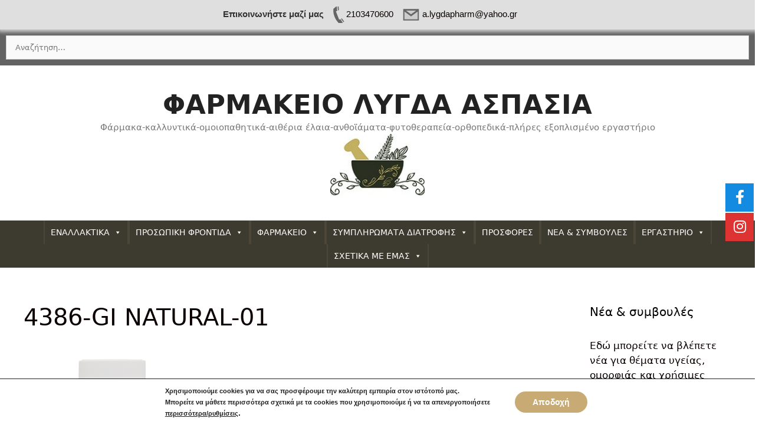

--- FILE ---
content_type: text/html; charset=UTF-8
request_url: https://farmakeiolygdaaspasia.gr/?attachment_id=4243
body_size: 22329
content:
<!DOCTYPE html>
<html dir="ltr" lang="el"
	prefix="og: https://ogp.me/ns#" >
<head>
	<meta charset="UTF-8">
	<link rel="profile" href="https://gmpg.org/xfn/11">
	<title>4386-GI NATURAL-01 | ΦΑΡΜΑΚΕΙΟ ΛΥΓΔΑ ΑΣΠΑΣΙΑ</title>

		<!-- All in One SEO 4.2.2 -->
		<meta name="robots" content="max-image-preview:large" />
		<link rel="canonical" href="https://farmakeiolygdaaspasia.gr/?attachment_id=4243#main" />
		<meta property="og:locale" content="el_GR" />
		<meta property="og:site_name" content="ΦΑΡΜΑΚΕΙΟ ΛΥΓΔΑ ΑΣΠΑΣΙΑ | Φάρμακα-καλλυντικά-ομοιοπαθητικά-αιθέρια έλαια-ανθοϊάματα-φυτοθεραπεία-ορθοπεδικά-πλήρες εξοπλισμένο εργαστήριο" />
		<meta property="og:type" content="article" />
		<meta property="og:title" content="4386-GI NATURAL-01 | ΦΑΡΜΑΚΕΙΟ ΛΥΓΔΑ ΑΣΠΑΣΙΑ" />
		<meta property="og:url" content="https://farmakeiolygdaaspasia.gr/?attachment_id=4243#main" />
		<meta property="og:image" content="https://farmakeiolygdaaspasia.gr/wp-content/uploads/2018/12/cropped-logο_lygda_aspasia_.jpg" />
		<meta property="og:image:secure_url" content="https://farmakeiolygdaaspasia.gr/wp-content/uploads/2018/12/cropped-logο_lygda_aspasia_.jpg" />
		<meta property="article:published_time" content="2022-09-30T14:31:54+00:00" />
		<meta property="article:modified_time" content="2022-09-30T14:31:54+00:00" />
		<meta name="twitter:card" content="summary" />
		<meta name="twitter:title" content="4386-GI NATURAL-01 | ΦΑΡΜΑΚΕΙΟ ΛΥΓΔΑ ΑΣΠΑΣΙΑ" />
		<meta name="twitter:image" content="https://farmakeiolygdaaspasia.gr/wp-content/uploads/2018/12/cropped-logο_lygda_aspasia_.jpg" />
		<meta name="google" content="nositelinkssearchbox" />
		<script type="application/ld+json" class="aioseo-schema">
			{"@context":"https:\/\/schema.org","@graph":[{"@type":"WebSite","@id":"https:\/\/farmakeiolygdaaspasia.gr\/#website","url":"https:\/\/farmakeiolygdaaspasia.gr\/","name":"\u03a6\u0391\u03a1\u039c\u0391\u039a\u0395\u0399\u039f \u039b\u03a5\u0393\u0394\u0391 \u0391\u03a3\u03a0\u0391\u03a3\u0399\u0391","description":"\u03a6\u03ac\u03c1\u03bc\u03b1\u03ba\u03b1-\u03ba\u03b1\u03bb\u03bb\u03c5\u03bd\u03c4\u03b9\u03ba\u03ac-\u03bf\u03bc\u03bf\u03b9\u03bf\u03c0\u03b1\u03b8\u03b7\u03c4\u03b9\u03ba\u03ac-\u03b1\u03b9\u03b8\u03ad\u03c1\u03b9\u03b1 \u03ad\u03bb\u03b1\u03b9\u03b1-\u03b1\u03bd\u03b8\u03bf\u03ca\u03ac\u03bc\u03b1\u03c4\u03b1-\u03c6\u03c5\u03c4\u03bf\u03b8\u03b5\u03c1\u03b1\u03c0\u03b5\u03af\u03b1-\u03bf\u03c1\u03b8\u03bf\u03c0\u03b5\u03b4\u03b9\u03ba\u03ac-\u03c0\u03bb\u03ae\u03c1\u03b5\u03c2 \u03b5\u03be\u03bf\u03c0\u03bb\u03b9\u03c3\u03bc\u03ad\u03bd\u03bf \u03b5\u03c1\u03b3\u03b1\u03c3\u03c4\u03ae\u03c1\u03b9\u03bf","inLanguage":"el","publisher":{"@id":"https:\/\/farmakeiolygdaaspasia.gr\/#organization"}},{"@type":"Organization","@id":"https:\/\/farmakeiolygdaaspasia.gr\/#organization","name":"\u03a6\u0391\u03a1\u039c\u0391\u039a\u0395\u0399\u039f \u039b\u03a5\u0393\u0394\u0391 \u0391\u03a3\u03a0\u0391\u03a3\u0399\u0391","url":"https:\/\/farmakeiolygdaaspasia.gr\/","logo":{"@type":"ImageObject","@id":"https:\/\/farmakeiolygdaaspasia.gr\/#organizationLogo","url":"https:\/\/farmakeiolygdaaspasia.gr\/wp-content\/uploads\/2018\/12\/cropped-log\u03bf_lygda_aspasia_.jpg","width":170,"height":114},"image":{"@id":"https:\/\/farmakeiolygdaaspasia.gr\/#organizationLogo"}},{"@type":"BreadcrumbList","@id":"https:\/\/farmakeiolygdaaspasia.gr\/?attachment_id=4243#main#breadcrumblist","itemListElement":[{"@type":"ListItem","@id":"https:\/\/farmakeiolygdaaspasia.gr\/#listItem","position":1,"item":{"@type":"WebPage","@id":"https:\/\/farmakeiolygdaaspasia.gr\/","name":"Home","description":"\u03a6\u03ac\u03c1\u03bc\u03b1\u03ba\u03b1-\u03ba\u03b1\u03bb\u03bb\u03c5\u03bd\u03c4\u03b9\u03ba\u03ac-\u03bf\u03bc\u03bf\u03b9\u03bf\u03c0\u03b1\u03b8\u03b7\u03c4\u03b9\u03ba\u03ac-\u03b1\u03b9\u03b8\u03ad\u03c1\u03b9\u03b1 \u03ad\u03bb\u03b1\u03b9\u03b1-\u03b1\u03bd\u03b8\u03bf\u03ca\u03ac\u03bc\u03b1\u03c4\u03b1-\u03c6\u03c5\u03c4\u03bf\u03b8\u03b5\u03c1\u03b1\u03c0\u03b5\u03af\u03b1-\u03bf\u03c1\u03b8\u03bf\u03c0\u03b5\u03b4\u03b9\u03ba\u03ac-\u03c0\u03bb\u03ae\u03c1\u03b5\u03c2 \u03b5\u03be\u03bf\u03c0\u03bb\u03b9\u03c3\u03bc\u03ad\u03bd\u03bf \u03b5\u03c1\u03b3\u03b1\u03c3\u03c4\u03ae\u03c1\u03b9\u03bf","url":"https:\/\/farmakeiolygdaaspasia.gr\/"},"nextItem":"https:\/\/farmakeiolygdaaspasia.gr\/?attachment_id=4243#main#listItem"},{"@type":"ListItem","@id":"https:\/\/farmakeiolygdaaspasia.gr\/?attachment_id=4243#main#listItem","position":2,"item":{"@type":"WebPage","@id":"https:\/\/farmakeiolygdaaspasia.gr\/?attachment_id=4243#main","name":"4386-GI NATURAL-01","url":"https:\/\/farmakeiolygdaaspasia.gr\/?attachment_id=4243#main"},"previousItem":"https:\/\/farmakeiolygdaaspasia.gr\/#listItem"}]},{"@type":"Person","@id":"https:\/\/farmakeiolygdaaspasia.gr\/author\/admin\/#author","url":"https:\/\/farmakeiolygdaaspasia.gr\/author\/admin\/","name":"admin","image":{"@type":"ImageObject","@id":"https:\/\/farmakeiolygdaaspasia.gr\/?attachment_id=4243#main#authorImage","url":"https:\/\/secure.gravatar.com\/avatar\/f2d24812343d569396e7fe8b11371aaa?s=96&d=mm&r=g","width":96,"height":96,"caption":"admin"}},{"@type":"ItemPage","@id":"https:\/\/farmakeiolygdaaspasia.gr\/?attachment_id=4243#main#itempage","url":"https:\/\/farmakeiolygdaaspasia.gr\/?attachment_id=4243#main","name":"4386-GI NATURAL-01 | \u03a6\u0391\u03a1\u039c\u0391\u039a\u0395\u0399\u039f \u039b\u03a5\u0393\u0394\u0391 \u0391\u03a3\u03a0\u0391\u03a3\u0399\u0391","inLanguage":"el","isPartOf":{"@id":"https:\/\/farmakeiolygdaaspasia.gr\/#website"},"breadcrumb":{"@id":"https:\/\/farmakeiolygdaaspasia.gr\/?attachment_id=4243#main#breadcrumblist"},"author":"https:\/\/farmakeiolygdaaspasia.gr\/author\/admin\/#author","creator":"https:\/\/farmakeiolygdaaspasia.gr\/author\/admin\/#author","datePublished":"2022-09-30T14:31:54+03:00","dateModified":"2022-09-30T14:31:54+03:00"}]}
		</script>
		<!-- All in One SEO -->

<link rel='dns-prefetch' href='//s.w.org' />
<link rel="alternate" type="application/rss+xml" title="Ροή RSS &raquo; ΦΑΡΜΑΚΕΙΟ ΛΥΓΔΑ ΑΣΠΑΣΙΑ" href="https://farmakeiolygdaaspasia.gr/feed/" />
<link rel="alternate" type="application/rss+xml" title="Ροή Σχολίων &raquo; ΦΑΡΜΑΚΕΙΟ ΛΥΓΔΑ ΑΣΠΑΣΙΑ" href="https://farmakeiolygdaaspasia.gr/comments/feed/" />
		<!-- This site uses the Google Analytics by ExactMetrics plugin v7.23.1 - Using Analytics tracking - https://www.exactmetrics.com/ -->
		<!-- Note: ExactMetrics is not currently configured on this site. The site owner needs to authenticate with Google Analytics in the ExactMetrics settings panel. -->
					<!-- No tracking code set -->
				<!-- / Google Analytics by ExactMetrics -->
		<script>
window._wpemojiSettings = {"baseUrl":"https:\/\/s.w.org\/images\/core\/emoji\/14.0.0\/72x72\/","ext":".png","svgUrl":"https:\/\/s.w.org\/images\/core\/emoji\/14.0.0\/svg\/","svgExt":".svg","source":{"concatemoji":"https:\/\/farmakeiolygdaaspasia.gr\/wp-includes\/js\/wp-emoji-release.min.js?ver=6.0.11"}};
/*! This file is auto-generated */
!function(e,a,t){var n,r,o,i=a.createElement("canvas"),p=i.getContext&&i.getContext("2d");function s(e,t){var a=String.fromCharCode,e=(p.clearRect(0,0,i.width,i.height),p.fillText(a.apply(this,e),0,0),i.toDataURL());return p.clearRect(0,0,i.width,i.height),p.fillText(a.apply(this,t),0,0),e===i.toDataURL()}function c(e){var t=a.createElement("script");t.src=e,t.defer=t.type="text/javascript",a.getElementsByTagName("head")[0].appendChild(t)}for(o=Array("flag","emoji"),t.supports={everything:!0,everythingExceptFlag:!0},r=0;r<o.length;r++)t.supports[o[r]]=function(e){if(!p||!p.fillText)return!1;switch(p.textBaseline="top",p.font="600 32px Arial",e){case"flag":return s([127987,65039,8205,9895,65039],[127987,65039,8203,9895,65039])?!1:!s([55356,56826,55356,56819],[55356,56826,8203,55356,56819])&&!s([55356,57332,56128,56423,56128,56418,56128,56421,56128,56430,56128,56423,56128,56447],[55356,57332,8203,56128,56423,8203,56128,56418,8203,56128,56421,8203,56128,56430,8203,56128,56423,8203,56128,56447]);case"emoji":return!s([129777,127995,8205,129778,127999],[129777,127995,8203,129778,127999])}return!1}(o[r]),t.supports.everything=t.supports.everything&&t.supports[o[r]],"flag"!==o[r]&&(t.supports.everythingExceptFlag=t.supports.everythingExceptFlag&&t.supports[o[r]]);t.supports.everythingExceptFlag=t.supports.everythingExceptFlag&&!t.supports.flag,t.DOMReady=!1,t.readyCallback=function(){t.DOMReady=!0},t.supports.everything||(n=function(){t.readyCallback()},a.addEventListener?(a.addEventListener("DOMContentLoaded",n,!1),e.addEventListener("load",n,!1)):(e.attachEvent("onload",n),a.attachEvent("onreadystatechange",function(){"complete"===a.readyState&&t.readyCallback()})),(e=t.source||{}).concatemoji?c(e.concatemoji):e.wpemoji&&e.twemoji&&(c(e.twemoji),c(e.wpemoji)))}(window,document,window._wpemojiSettings);
</script>
<style>
img.wp-smiley,
img.emoji {
	display: inline !important;
	border: none !important;
	box-shadow: none !important;
	height: 1em !important;
	width: 1em !important;
	margin: 0 0.07em !important;
	vertical-align: -0.1em !important;
	background: none !important;
	padding: 0 !important;
}
</style>
	<link rel='stylesheet' id='wp-block-library-css'  href='https://farmakeiolygdaaspasia.gr/wp-includes/css/dist/block-library/style.min.css?ver=6.0.11' media='all' />
<link rel='stylesheet' id='wc-blocks-vendors-style-css'  href='https://farmakeiolygdaaspasia.gr/wp-content/plugins/woocommerce/packages/woocommerce-blocks/build/wc-blocks-vendors-style.css?ver=7.6.2' media='all' />
<link rel='stylesheet' id='wc-blocks-style-css'  href='https://farmakeiolygdaaspasia.gr/wp-content/plugins/woocommerce/packages/woocommerce-blocks/build/wc-blocks-style.css?ver=7.6.2' media='all' />
<style id='global-styles-inline-css'>
body{--wp--preset--color--black: #000000;--wp--preset--color--cyan-bluish-gray: #abb8c3;--wp--preset--color--white: #ffffff;--wp--preset--color--pale-pink: #f78da7;--wp--preset--color--vivid-red: #cf2e2e;--wp--preset--color--luminous-vivid-orange: #ff6900;--wp--preset--color--luminous-vivid-amber: #fcb900;--wp--preset--color--light-green-cyan: #7bdcb5;--wp--preset--color--vivid-green-cyan: #00d084;--wp--preset--color--pale-cyan-blue: #8ed1fc;--wp--preset--color--vivid-cyan-blue: #0693e3;--wp--preset--color--vivid-purple: #9b51e0;--wp--preset--gradient--vivid-cyan-blue-to-vivid-purple: linear-gradient(135deg,rgba(6,147,227,1) 0%,rgb(155,81,224) 100%);--wp--preset--gradient--light-green-cyan-to-vivid-green-cyan: linear-gradient(135deg,rgb(122,220,180) 0%,rgb(0,208,130) 100%);--wp--preset--gradient--luminous-vivid-amber-to-luminous-vivid-orange: linear-gradient(135deg,rgba(252,185,0,1) 0%,rgba(255,105,0,1) 100%);--wp--preset--gradient--luminous-vivid-orange-to-vivid-red: linear-gradient(135deg,rgba(255,105,0,1) 0%,rgb(207,46,46) 100%);--wp--preset--gradient--very-light-gray-to-cyan-bluish-gray: linear-gradient(135deg,rgb(238,238,238) 0%,rgb(169,184,195) 100%);--wp--preset--gradient--cool-to-warm-spectrum: linear-gradient(135deg,rgb(74,234,220) 0%,rgb(151,120,209) 20%,rgb(207,42,186) 40%,rgb(238,44,130) 60%,rgb(251,105,98) 80%,rgb(254,248,76) 100%);--wp--preset--gradient--blush-light-purple: linear-gradient(135deg,rgb(255,206,236) 0%,rgb(152,150,240) 100%);--wp--preset--gradient--blush-bordeaux: linear-gradient(135deg,rgb(254,205,165) 0%,rgb(254,45,45) 50%,rgb(107,0,62) 100%);--wp--preset--gradient--luminous-dusk: linear-gradient(135deg,rgb(255,203,112) 0%,rgb(199,81,192) 50%,rgb(65,88,208) 100%);--wp--preset--gradient--pale-ocean: linear-gradient(135deg,rgb(255,245,203) 0%,rgb(182,227,212) 50%,rgb(51,167,181) 100%);--wp--preset--gradient--electric-grass: linear-gradient(135deg,rgb(202,248,128) 0%,rgb(113,206,126) 100%);--wp--preset--gradient--midnight: linear-gradient(135deg,rgb(2,3,129) 0%,rgb(40,116,252) 100%);--wp--preset--duotone--dark-grayscale: url('#wp-duotone-dark-grayscale');--wp--preset--duotone--grayscale: url('#wp-duotone-grayscale');--wp--preset--duotone--purple-yellow: url('#wp-duotone-purple-yellow');--wp--preset--duotone--blue-red: url('#wp-duotone-blue-red');--wp--preset--duotone--midnight: url('#wp-duotone-midnight');--wp--preset--duotone--magenta-yellow: url('#wp-duotone-magenta-yellow');--wp--preset--duotone--purple-green: url('#wp-duotone-purple-green');--wp--preset--duotone--blue-orange: url('#wp-duotone-blue-orange');--wp--preset--font-size--small: 13px;--wp--preset--font-size--medium: 20px;--wp--preset--font-size--large: 36px;--wp--preset--font-size--x-large: 42px;}.has-black-color{color: var(--wp--preset--color--black) !important;}.has-cyan-bluish-gray-color{color: var(--wp--preset--color--cyan-bluish-gray) !important;}.has-white-color{color: var(--wp--preset--color--white) !important;}.has-pale-pink-color{color: var(--wp--preset--color--pale-pink) !important;}.has-vivid-red-color{color: var(--wp--preset--color--vivid-red) !important;}.has-luminous-vivid-orange-color{color: var(--wp--preset--color--luminous-vivid-orange) !important;}.has-luminous-vivid-amber-color{color: var(--wp--preset--color--luminous-vivid-amber) !important;}.has-light-green-cyan-color{color: var(--wp--preset--color--light-green-cyan) !important;}.has-vivid-green-cyan-color{color: var(--wp--preset--color--vivid-green-cyan) !important;}.has-pale-cyan-blue-color{color: var(--wp--preset--color--pale-cyan-blue) !important;}.has-vivid-cyan-blue-color{color: var(--wp--preset--color--vivid-cyan-blue) !important;}.has-vivid-purple-color{color: var(--wp--preset--color--vivid-purple) !important;}.has-black-background-color{background-color: var(--wp--preset--color--black) !important;}.has-cyan-bluish-gray-background-color{background-color: var(--wp--preset--color--cyan-bluish-gray) !important;}.has-white-background-color{background-color: var(--wp--preset--color--white) !important;}.has-pale-pink-background-color{background-color: var(--wp--preset--color--pale-pink) !important;}.has-vivid-red-background-color{background-color: var(--wp--preset--color--vivid-red) !important;}.has-luminous-vivid-orange-background-color{background-color: var(--wp--preset--color--luminous-vivid-orange) !important;}.has-luminous-vivid-amber-background-color{background-color: var(--wp--preset--color--luminous-vivid-amber) !important;}.has-light-green-cyan-background-color{background-color: var(--wp--preset--color--light-green-cyan) !important;}.has-vivid-green-cyan-background-color{background-color: var(--wp--preset--color--vivid-green-cyan) !important;}.has-pale-cyan-blue-background-color{background-color: var(--wp--preset--color--pale-cyan-blue) !important;}.has-vivid-cyan-blue-background-color{background-color: var(--wp--preset--color--vivid-cyan-blue) !important;}.has-vivid-purple-background-color{background-color: var(--wp--preset--color--vivid-purple) !important;}.has-black-border-color{border-color: var(--wp--preset--color--black) !important;}.has-cyan-bluish-gray-border-color{border-color: var(--wp--preset--color--cyan-bluish-gray) !important;}.has-white-border-color{border-color: var(--wp--preset--color--white) !important;}.has-pale-pink-border-color{border-color: var(--wp--preset--color--pale-pink) !important;}.has-vivid-red-border-color{border-color: var(--wp--preset--color--vivid-red) !important;}.has-luminous-vivid-orange-border-color{border-color: var(--wp--preset--color--luminous-vivid-orange) !important;}.has-luminous-vivid-amber-border-color{border-color: var(--wp--preset--color--luminous-vivid-amber) !important;}.has-light-green-cyan-border-color{border-color: var(--wp--preset--color--light-green-cyan) !important;}.has-vivid-green-cyan-border-color{border-color: var(--wp--preset--color--vivid-green-cyan) !important;}.has-pale-cyan-blue-border-color{border-color: var(--wp--preset--color--pale-cyan-blue) !important;}.has-vivid-cyan-blue-border-color{border-color: var(--wp--preset--color--vivid-cyan-blue) !important;}.has-vivid-purple-border-color{border-color: var(--wp--preset--color--vivid-purple) !important;}.has-vivid-cyan-blue-to-vivid-purple-gradient-background{background: var(--wp--preset--gradient--vivid-cyan-blue-to-vivid-purple) !important;}.has-light-green-cyan-to-vivid-green-cyan-gradient-background{background: var(--wp--preset--gradient--light-green-cyan-to-vivid-green-cyan) !important;}.has-luminous-vivid-amber-to-luminous-vivid-orange-gradient-background{background: var(--wp--preset--gradient--luminous-vivid-amber-to-luminous-vivid-orange) !important;}.has-luminous-vivid-orange-to-vivid-red-gradient-background{background: var(--wp--preset--gradient--luminous-vivid-orange-to-vivid-red) !important;}.has-very-light-gray-to-cyan-bluish-gray-gradient-background{background: var(--wp--preset--gradient--very-light-gray-to-cyan-bluish-gray) !important;}.has-cool-to-warm-spectrum-gradient-background{background: var(--wp--preset--gradient--cool-to-warm-spectrum) !important;}.has-blush-light-purple-gradient-background{background: var(--wp--preset--gradient--blush-light-purple) !important;}.has-blush-bordeaux-gradient-background{background: var(--wp--preset--gradient--blush-bordeaux) !important;}.has-luminous-dusk-gradient-background{background: var(--wp--preset--gradient--luminous-dusk) !important;}.has-pale-ocean-gradient-background{background: var(--wp--preset--gradient--pale-ocean) !important;}.has-electric-grass-gradient-background{background: var(--wp--preset--gradient--electric-grass) !important;}.has-midnight-gradient-background{background: var(--wp--preset--gradient--midnight) !important;}.has-small-font-size{font-size: var(--wp--preset--font-size--small) !important;}.has-medium-font-size{font-size: var(--wp--preset--font-size--medium) !important;}.has-large-font-size{font-size: var(--wp--preset--font-size--large) !important;}.has-x-large-font-size{font-size: var(--wp--preset--font-size--x-large) !important;}
</style>
<link rel='stylesheet' id='contact-form-7-css'  href='https://farmakeiolygdaaspasia.gr/wp-content/plugins/contact-form-7/includes/css/styles.css?ver=5.6' media='all' />
<link rel='stylesheet' id='woocommerce-layout-css'  href='https://farmakeiolygdaaspasia.gr/wp-content/plugins/woocommerce/assets/css/woocommerce-layout.css?ver=6.6.1' media='all' />
<link rel='stylesheet' id='woocommerce-smallscreen-css'  href='https://farmakeiolygdaaspasia.gr/wp-content/plugins/woocommerce/assets/css/woocommerce-smallscreen.css?ver=6.6.1' media='only screen and (max-width: 768px)' />
<link rel='stylesheet' id='woocommerce-general-css'  href='https://farmakeiolygdaaspasia.gr/wp-content/plugins/woocommerce/assets/css/woocommerce.css?ver=6.6.1' media='all' />
<style id='woocommerce-general-inline-css'>
.woocommerce .page-header-image-single {display: none;}.woocommerce .entry-content,.woocommerce .product .entry-summary {margin-top: 0;}.related.products {clear: both;}.checkout-subscribe-prompt.clear {visibility: visible;height: initial;width: initial;}@media (max-width:768px) {.woocommerce .woocommerce-ordering,.woocommerce-page .woocommerce-ordering {float: none;}.woocommerce .woocommerce-ordering select {max-width: 100%;}.woocommerce ul.products li.product,.woocommerce-page ul.products li.product,.woocommerce-page[class*=columns-] ul.products li.product,.woocommerce[class*=columns-] ul.products li.product {width: 100%;float: none;}}
</style>
<style id='woocommerce-inline-inline-css'>
.woocommerce form .form-row .required { visibility: visible; }
</style>
<link rel='stylesheet' id='wp-show-posts-css'  href='https://farmakeiolygdaaspasia.gr/wp-content/plugins/wp-show-posts/css/wp-show-posts-min.css?ver=1.1.3' media='all' />
<link rel='stylesheet' id='megamenu-css'  href='https://farmakeiolygdaaspasia.gr/wp-content/uploads/maxmegamenu/style.css?ver=ffd099' media='all' />
<link rel='stylesheet' id='dashicons-css'  href='https://farmakeiolygdaaspasia.gr/wp-includes/css/dashicons.min.css?ver=6.0.11' media='all' />
<link rel='stylesheet' id='generate-style-grid-css'  href='https://farmakeiolygdaaspasia.gr/wp-content/themes/generatepress/assets/css/unsemantic-grid.min.css?ver=3.0.4' media='all' />
<link rel='stylesheet' id='generate-style-css'  href='https://farmakeiolygdaaspasia.gr/wp-content/themes/generatepress/assets/css/style.min.css?ver=3.0.4' media='all' />
<style id='generate-style-inline-css'>
body{background-color:#ffffff;color:#0a0000;}a{color:#0a0000;}a:visited{color:#0a0a0a;}a:hover, a:focus, a:active{color:#966c09;}body .grid-container{max-width:1345px;}.wp-block-group__inner-container{max-width:1345px;margin-left:auto;margin-right:auto;}.site-header .header-image{width:160px;}.generate-back-to-top{font-size:20px;border-radius:3px;position:fixed;bottom:30px;right:30px;line-height:40px;width:40px;text-align:center;z-index:10;transition:opacity 300ms ease-in-out;}body, button, input, select, textarea{font-family:-apple-system, system-ui, BlinkMacSystemFont, "Segoe UI", Helvetica, Arial, sans-serif, "Apple Color Emoji", "Segoe UI Emoji", "Segoe UI Symbol";}body{line-height:1.5;}.entry-content > [class*="wp-block-"]:not(:last-child){margin-bottom:1.5em;}.main-title{font-size:45px;}.main-navigation .main-nav ul ul li a{font-size:14px;}.sidebar .widget, .footer-widgets .widget{font-size:17px;}h1{font-weight:300;font-size:40px;}h2{font-weight:300;font-size:30px;}h3{font-size:20px;}h4{font-size:inherit;}h5{font-size:inherit;}@media (max-width:768px){.main-title{font-size:30px;}h1{font-size:30px;}h2{font-size:25px;}}.top-bar{background-color:#636363;color:#ffffff;}.top-bar a{color:#ffffff;}.top-bar a:hover{color:#303030;}.site-header{background-color:#ffffff;color:#3a3a3a;}.site-header a{color:#3a3a3a;}.main-title a,.main-title a:hover{color:#222222;}.site-description{color:#757575;}.main-navigation,.main-navigation ul ul{background-color:#222222;}.main-navigation .main-nav ul li a,.menu-toggle, .main-navigation .menu-bar-items{color:#ffffff;}.main-navigation .main-nav ul li:hover > a,.main-navigation .main-nav ul li:focus > a, .main-navigation .main-nav ul li.sfHover > a, .main-navigation .menu-bar-item:hover > a, .main-navigation .menu-bar-item.sfHover > a{color:#ffffff;background-color:#3f3f3f;}button.menu-toggle:hover,button.menu-toggle:focus,.main-navigation .mobile-bar-items a,.main-navigation .mobile-bar-items a:hover,.main-navigation .mobile-bar-items a:focus{color:#ffffff;}.main-navigation .main-nav ul li[class*="current-menu-"] > a{color:#ffffff;background-color:#3f3f3f;}.main-navigation .main-nav ul li[class*="current-menu-"] > a:hover,.main-navigation .main-nav ul li[class*="current-menu-"].sfHover > a{color:#ffffff;background-color:#3f3f3f;}.navigation-search input[type="search"],.navigation-search input[type="search"]:active, .navigation-search input[type="search"]:focus, .main-navigation .main-nav ul li.search-item.active > a, .main-navigation .menu-bar-items .search-item.active > a{color:#ffffff;background-color:#3f3f3f;}.main-navigation ul ul{background-color:#3f3f3f;}.main-navigation .main-nav ul ul li a{color:#ffffff;}.main-navigation .main-nav ul ul li:hover > a,.main-navigation .main-nav ul ul li:focus > a,.main-navigation .main-nav ul ul li.sfHover > a{color:#ffffff;background-color:#4f4f4f;}.main-navigation .main-nav ul ul li[class*="current-menu-"] > a{color:#bbd2e8;background-color:#4f4f4f;}.main-navigation .main-nav ul ul li[class*="current-menu-"] > a:hover,.main-navigation .main-nav ul ul li[class*="current-menu-"].sfHover > a{color:#bbd2e8;background-color:#4f4f4f;}.separate-containers .inside-article, .separate-containers .comments-area, .separate-containers .page-header, .one-container .container, .separate-containers .paging-navigation, .inside-page-header{background-color:#ffffff;}.entry-meta{color:#595959;}.entry-meta a{color:#595959;}.entry-meta a:hover{color:#1e73be;}.sidebar .widget{background-color:#ffffff;}.sidebar .widget .widget-title{color:#000000;}.footer-widgets{background-color:#ffffff;}.footer-widgets .widget-title{color:#000000;}.site-info{color:#ffffff;background-color:#222222;}.site-info a{color:#ffffff;}.site-info a:hover{color:#606060;}.footer-bar .widget_nav_menu .current-menu-item a{color:#606060;}input[type="text"],input[type="email"],input[type="url"],input[type="password"],input[type="search"],input[type="tel"],input[type="number"],textarea,select{color:#666666;background-color:#fafafa;border-color:#cccccc;}input[type="text"]:focus,input[type="email"]:focus,input[type="url"]:focus,input[type="password"]:focus,input[type="search"]:focus,input[type="tel"]:focus,input[type="number"]:focus,textarea:focus,select:focus{color:#666666;background-color:#ffffff;border-color:#bfbfbf;}button,html input[type="button"],input[type="reset"],input[type="submit"],a.button,a.wp-block-button__link:not(.has-background){color:#ffffff;background-color:#666666;}button:hover,html input[type="button"]:hover,input[type="reset"]:hover,input[type="submit"]:hover,a.button:hover,button:focus,html input[type="button"]:focus,input[type="reset"]:focus,input[type="submit"]:focus,a.button:focus,a.wp-block-button__link:not(.has-background):active,a.wp-block-button__link:not(.has-background):focus,a.wp-block-button__link:not(.has-background):hover{color:#ffffff;background-color:#3f3f3f;}a.generate-back-to-top{background-color:rgba( 0,0,0,0.4 );color:#ffffff;}a.generate-back-to-top:hover,a.generate-back-to-top:focus{background-color:rgba( 0,0,0,0.6 );color:#ffffff;}@media (max-width:768px){.main-navigation .menu-bar-item:hover > a, .main-navigation .menu-bar-item.sfHover > a{background:none;color:#ffffff;}}.inside-top-bar{padding:10px;}.inside-header{padding:40px;}.site-main .wp-block-group__inner-container{padding:40px;}.entry-content .alignwide, body:not(.no-sidebar) .entry-content .alignfull{margin-left:-40px;width:calc(100% + 80px);max-width:calc(100% + 80px);}.rtl .menu-item-has-children .dropdown-menu-toggle{padding-left:20px;}.rtl .main-navigation .main-nav ul li.menu-item-has-children > a{padding-right:20px;}.site-info{padding:20px;}@media (max-width:768px){.separate-containers .inside-article, .separate-containers .comments-area, .separate-containers .page-header, .separate-containers .paging-navigation, .one-container .site-content, .inside-page-header{padding:30px;}.site-main .wp-block-group__inner-container{padding:30px;}.site-info{padding-right:10px;padding-left:10px;}.entry-content .alignwide, body:not(.no-sidebar) .entry-content .alignfull{margin-left:-30px;width:calc(100% + 60px);max-width:calc(100% + 60px);}}.one-container .sidebar .widget{padding:0px;}/* End cached CSS */@media (max-width:768px){.main-navigation .menu-toggle,.main-navigation .mobile-bar-items,.sidebar-nav-mobile:not(#sticky-placeholder){display:block;}.main-navigation ul,.gen-sidebar-nav{display:none;}[class*="nav-float-"] .site-header .inside-header > *{float:none;clear:both;}}
</style>
<link rel='stylesheet' id='generate-mobile-style-css'  href='https://farmakeiolygdaaspasia.gr/wp-content/themes/generatepress/assets/css/mobile.min.css?ver=3.0.4' media='all' />
<link rel='stylesheet' id='generate-font-icons-css'  href='https://farmakeiolygdaaspasia.gr/wp-content/themes/generatepress/assets/css/components/font-icons.min.css?ver=3.0.4' media='all' />
<link rel='stylesheet' id='dflip-icons-style-css'  href='https://farmakeiolygdaaspasia.gr/wp-content/plugins/3d-flipbook-dflip-lite/assets/css/themify-icons.min.css?ver=1.7.31' media='all' />
<link rel='stylesheet' id='dflip-style-css'  href='https://farmakeiolygdaaspasia.gr/wp-content/plugins/3d-flipbook-dflip-lite/assets/css/dflip.min.css?ver=1.7.31' media='all' />
<link rel='stylesheet' id='moove_gdpr_frontend-css'  href='https://farmakeiolygdaaspasia.gr/wp-content/plugins/gdpr-cookie-compliance/dist/styles/gdpr-main.css?ver=4.8.8' media='all' />
<style id='moove_gdpr_frontend-inline-css'>
#moove_gdpr_cookie_modal,#moove_gdpr_cookie_info_bar,.gdpr_cookie_settings_shortcode_content{font-family:Nunito,sans-serif}#moove_gdpr_save_popup_settings_button{background-color:#373737;color:#140000}#moove_gdpr_save_popup_settings_button:hover{background-color:#000}#moove_gdpr_cookie_info_bar .moove-gdpr-info-bar-container .moove-gdpr-info-bar-content a.mgbutton,#moove_gdpr_cookie_info_bar .moove-gdpr-info-bar-container .moove-gdpr-info-bar-content button.mgbutton{background-color:#c8aa75}#moove_gdpr_cookie_modal .moove-gdpr-modal-content .moove-gdpr-modal-footer-content .moove-gdpr-button-holder a.mgbutton,#moove_gdpr_cookie_modal .moove-gdpr-modal-content .moove-gdpr-modal-footer-content .moove-gdpr-button-holder button.mgbutton,.gdpr_cookie_settings_shortcode_content .gdpr-shr-button.button-green{background-color:#c8aa75;border-color:#c8aa75}#moove_gdpr_cookie_modal .moove-gdpr-modal-content .moove-gdpr-modal-footer-content .moove-gdpr-button-holder a.mgbutton:hover,#moove_gdpr_cookie_modal .moove-gdpr-modal-content .moove-gdpr-modal-footer-content .moove-gdpr-button-holder button.mgbutton:hover,.gdpr_cookie_settings_shortcode_content .gdpr-shr-button.button-green:hover{background-color:#fff;color:#c8aa75}#moove_gdpr_cookie_modal .moove-gdpr-modal-content .moove-gdpr-modal-close i,#moove_gdpr_cookie_modal .moove-gdpr-modal-content .moove-gdpr-modal-close span.gdpr-icon{background-color:#c8aa75;border:1px solid #c8aa75}#moove_gdpr_cookie_info_bar span.change-settings-button.focus-g,#moove_gdpr_cookie_info_bar span.change-settings-button:focus{-webkit-box-shadow:0 0 1px 3px #c8aa75;-moz-box-shadow:0 0 1px 3px #c8aa75;box-shadow:0 0 1px 3px #c8aa75}#moove_gdpr_cookie_modal .moove-gdpr-modal-content .moove-gdpr-modal-close i:hover,#moove_gdpr_cookie_modal .moove-gdpr-modal-content .moove-gdpr-modal-close span.gdpr-icon:hover,#moove_gdpr_cookie_info_bar span[data-href]>u.change-settings-button{color:#c8aa75}#moove_gdpr_cookie_modal .moove-gdpr-modal-content .moove-gdpr-modal-left-content #moove-gdpr-menu li.menu-item-selected a span.gdpr-icon,#moove_gdpr_cookie_modal .moove-gdpr-modal-content .moove-gdpr-modal-left-content #moove-gdpr-menu li.menu-item-selected button span.gdpr-icon{color:inherit}#moove_gdpr_cookie_modal .moove-gdpr-modal-content .moove-gdpr-modal-left-content #moove-gdpr-menu li a span.gdpr-icon,#moove_gdpr_cookie_modal .moove-gdpr-modal-content .moove-gdpr-modal-left-content #moove-gdpr-menu li button span.gdpr-icon{color:inherit}#moove_gdpr_cookie_modal .gdpr-acc-link{line-height:0;font-size:0;color:transparent;position:absolute}#moove_gdpr_cookie_modal .moove-gdpr-modal-content .moove-gdpr-modal-close:hover i,#moove_gdpr_cookie_modal .moove-gdpr-modal-content .moove-gdpr-modal-left-content #moove-gdpr-menu li a,#moove_gdpr_cookie_modal .moove-gdpr-modal-content .moove-gdpr-modal-left-content #moove-gdpr-menu li button,#moove_gdpr_cookie_modal .moove-gdpr-modal-content .moove-gdpr-modal-left-content #moove-gdpr-menu li button i,#moove_gdpr_cookie_modal .moove-gdpr-modal-content .moove-gdpr-modal-left-content #moove-gdpr-menu li a i,#moove_gdpr_cookie_modal .moove-gdpr-modal-content .moove-gdpr-tab-main .moove-gdpr-tab-main-content a:hover,#moove_gdpr_cookie_info_bar.moove-gdpr-dark-scheme .moove-gdpr-info-bar-container .moove-gdpr-info-bar-content a.mgbutton:hover,#moove_gdpr_cookie_info_bar.moove-gdpr-dark-scheme .moove-gdpr-info-bar-container .moove-gdpr-info-bar-content button.mgbutton:hover,#moove_gdpr_cookie_info_bar.moove-gdpr-dark-scheme .moove-gdpr-info-bar-container .moove-gdpr-info-bar-content a:hover,#moove_gdpr_cookie_info_bar.moove-gdpr-dark-scheme .moove-gdpr-info-bar-container .moove-gdpr-info-bar-content button:hover,#moove_gdpr_cookie_info_bar.moove-gdpr-dark-scheme .moove-gdpr-info-bar-container .moove-gdpr-info-bar-content span.change-settings-button:hover,#moove_gdpr_cookie_info_bar.moove-gdpr-dark-scheme .moove-gdpr-info-bar-container .moove-gdpr-info-bar-content u.change-settings-button:hover,#moove_gdpr_cookie_info_bar span[data-href]>u.change-settings-button,#moove_gdpr_cookie_info_bar.moove-gdpr-dark-scheme .moove-gdpr-info-bar-container .moove-gdpr-info-bar-content a.mgbutton.focus-g,#moove_gdpr_cookie_info_bar.moove-gdpr-dark-scheme .moove-gdpr-info-bar-container .moove-gdpr-info-bar-content button.mgbutton.focus-g,#moove_gdpr_cookie_info_bar.moove-gdpr-dark-scheme .moove-gdpr-info-bar-container .moove-gdpr-info-bar-content a.focus-g,#moove_gdpr_cookie_info_bar.moove-gdpr-dark-scheme .moove-gdpr-info-bar-container .moove-gdpr-info-bar-content button.focus-g,#moove_gdpr_cookie_info_bar.moove-gdpr-dark-scheme .moove-gdpr-info-bar-container .moove-gdpr-info-bar-content a.mgbutton:focus,#moove_gdpr_cookie_info_bar.moove-gdpr-dark-scheme .moove-gdpr-info-bar-container .moove-gdpr-info-bar-content button.mgbutton:focus,#moove_gdpr_cookie_info_bar.moove-gdpr-dark-scheme .moove-gdpr-info-bar-container .moove-gdpr-info-bar-content a:focus,#moove_gdpr_cookie_info_bar.moove-gdpr-dark-scheme .moove-gdpr-info-bar-container .moove-gdpr-info-bar-content button:focus,#moove_gdpr_cookie_info_bar.moove-gdpr-dark-scheme .moove-gdpr-info-bar-container .moove-gdpr-info-bar-content span.change-settings-button.focus-g,span.change-settings-button:focus,#moove_gdpr_cookie_info_bar.moove-gdpr-dark-scheme .moove-gdpr-info-bar-container .moove-gdpr-info-bar-content u.change-settings-button.focus-g,#moove_gdpr_cookie_info_bar.moove-gdpr-dark-scheme .moove-gdpr-info-bar-container .moove-gdpr-info-bar-content u.change-settings-button:focus{color:#c8aa75}#moove_gdpr_cookie_modal.gdpr_lightbox-hide{display:none}
</style>
<!--n2css--><script src='https://farmakeiolygdaaspasia.gr/wp-includes/js/jquery/jquery.min.js?ver=3.6.0' id='jquery-core-js'></script>
<script src='https://farmakeiolygdaaspasia.gr/wp-includes/js/jquery/jquery-migrate.min.js?ver=3.3.2' id='jquery-migrate-js'></script>
<link rel="https://api.w.org/" href="https://farmakeiolygdaaspasia.gr/wp-json/" /><link rel="alternate" type="application/json" href="https://farmakeiolygdaaspasia.gr/wp-json/wp/v2/media/4243" /><link rel="EditURI" type="application/rsd+xml" title="RSD" href="https://farmakeiolygdaaspasia.gr/xmlrpc.php?rsd" />
<link rel="wlwmanifest" type="application/wlwmanifest+xml" href="https://farmakeiolygdaaspasia.gr/wp-includes/wlwmanifest.xml" /> 
<meta name="generator" content="WordPress 6.0.11" />
<meta name="generator" content="WooCommerce 6.6.1" />
<link rel='shortlink' href='https://farmakeiolygdaaspasia.gr/?p=4243' />
<link rel="alternate" type="application/json+oembed" href="https://farmakeiolygdaaspasia.gr/wp-json/oembed/1.0/embed?url=https%3A%2F%2Ffarmakeiolygdaaspasia.gr%2F%3Fattachment_id%3D4243%23main" />
<link rel="alternate" type="text/xml+oembed" href="https://farmakeiolygdaaspasia.gr/wp-json/oembed/1.0/embed?url=https%3A%2F%2Ffarmakeiolygdaaspasia.gr%2F%3Fattachment_id%3D4243%23main&#038;format=xml" />
<style media="screen" type="text/css">
#scb-wrapper ul,#scb-wrapper li,#scb-wrapper a, #scb-wrapper a span {display:inline;margin:0;padding:0;font-family:sans-serif;font-size:0.96em;line-height:1;} #scb-wrapper ul:after,#scb-wrapper li:after {display:inline;} #scb-wrapper li {margin:0 .5em;} #scb-wrapper img {display:inline;vertical-align:middle;margin:0;padding:0;border:0 none;width:30px;height:30px;} #scb-wrapper .scb-email {padding-right:1em;} #scb-wrapper .scb-email a span, #scb-wrapper .scb-sms a span, #scb-wrapper .scb-whatsapp a span, #scb-wrapper .scb-messenger a span, #scb-wrapper .scb-telegram a span {margin: 0 .3em;} #scb-wrapper li a span {white-space:nowrap;}
#scb-wrapper.scb-fixed {position:fixed;top:0;left:0;z-index:2147483647;width:100%;}
@media screen and (max-width:768px) {#scb-wrapper .scb-phone span,#scb-wrapper .scb-fax span,#scb-wrapper .scb-cellphone span,#scb-wrapper .scb-sms span,#scb-wrapper .scb-email span {display:none;}}
@media screen and (max-width:480px) {#scb-wrapper #scb-directs {margin-bottom:.5em;} #scb-wrapper ul {display:block;}}
@media screen and (min-width: 640px) { body { padding-top: 35px !important; } }
#scb-wrapper { padding: 10px 1px; background-color: rgba( 223, 223, 223, 1.000 ); color: #333333; text-align: center; box-shadow: 0 1px 6px 3px #ccc; } 
#scb-wrapper h2 { display: inline; margin: 0; padding: 0; font: normal normal bold 15px/1 sans-serif;  color: #333333; }
#scb-wrapper h2::before, h2::after { display: none; }
@media screen and (max-width: 768px) { #scb-wrapper h2 { display: none; } }
#scb-wrapper a { color: #0a0000; } 
#scb-wrapper h2, #scb-wrapper ul, #scb-wrapper li, #scb-wrapper a, #scb-wrapper a span { font-size: 15px; } 
</style>
<style media="print" type="text/css">#scb-wrapper { display:none; }</style><meta name="viewport" content="width=device-width, initial-scale=1">	<noscript><style>.woocommerce-product-gallery{ opacity: 1 !important; }</style></noscript>
	<script data-cfasync="false"> var dFlipLocation = "https://farmakeiolygdaaspasia.gr/wp-content/plugins/3d-flipbook-dflip-lite/assets/"; var dFlipWPGlobal = {"text":{"toggleSound":"Turn on\/off Sound","toggleThumbnails":"Toggle Thumbnails","toggleOutline":"Toggle Outline\/Bookmark","previousPage":"Previous Page","nextPage":"Next Page","toggleFullscreen":"Toggle Fullscreen","zoomIn":"Zoom In","zoomOut":"Zoom Out","toggleHelp":"Toggle Help","singlePageMode":"Single Page Mode","doublePageMode":"Double Page Mode","downloadPDFFile":"Download PDF File","gotoFirstPage":"Goto First Page","gotoLastPage":"Goto Last Page","share":"Share","mailSubject":"I wanted you to see this FlipBook","mailBody":"Check out this site {{url}}","loading":"DearFlip: Loading "},"moreControls":"download,pageMode,startPage,endPage,sound","hideControls":"","scrollWheel":"true","backgroundColor":"#777","backgroundImage":"","height":"auto","paddingLeft":"20","paddingRight":"20","controlsPosition":"bottom","duration":800,"soundEnable":"true","enableDownload":"true","enableAnnotation":"false","enableAnalytics":"false","webgl":"true","hard":"none","maxTextureSize":"1600","rangeChunkSize":"524288","zoomRatio":1.5,"stiffness":3,"pageMode":"0","singlePageMode":"0","pageSize":"0","autoPlay":"false","autoPlayDuration":5000,"autoPlayStart":"false","linkTarget":"2","sharePrefix":"dearflip-"};</script><link rel="icon" href="https://farmakeiolygdaaspasia.gr/wp-content/uploads/2018/12/cropped-FAVICO-1-32x32.jpg" sizes="32x32" />
<link rel="icon" href="https://farmakeiolygdaaspasia.gr/wp-content/uploads/2018/12/cropped-FAVICO-1-192x192.jpg" sizes="192x192" />
<link rel="apple-touch-icon" href="https://farmakeiolygdaaspasia.gr/wp-content/uploads/2018/12/cropped-FAVICO-1-180x180.jpg" />
<meta name="msapplication-TileImage" content="https://farmakeiolygdaaspasia.gr/wp-content/uploads/2018/12/cropped-FAVICO-1-270x270.jpg" />
		<style id="wp-custom-css">
			.site-footer .footer-widgets-container .inner-padding {
    padding: 40px;
    background-image: url( https://farmakeiolygdaaspasia.gr/wp-content/uploads/2018/12/footer_1_1.jpg);
    margin: 10px;
}

.site-footer .footer-widgets-container .inside-footer-widgets {
    margin: 0;
}

.wpcf7 input,
.wpcf7 textarea {
	width: 100%;
}

.wpcf7 label {
	display: block;
}

div.wpcf7 {
	max-width: 30em;
	margin-left: auto;
	margin-right: auto;
}



del .amount {
    color: var(--color-gray-300);
    font-weight: 400;
    DISPLAY: NONE;
}


		</style>
		<style type="text/css">/** Mega Menu CSS: fs **/</style>
</head>

<body class="attachment attachment-template-default single single-attachment postid-4243 attachmentid-4243 attachment-png wp-custom-logo wp-embed-responsive theme-generatepress woocommerce-no-js mega-menu-primary right-sidebar nav-below-header separate-containers fluid-header active-footer-widgets-2 nav-aligned-center header-aligned-center dropdown-hover elementor-default elementor-kit-2615" itemtype="https://schema.org/Blog" itemscope><div id="scb-wrapper" class="scb-fixed"><h2>Επικοινωνήστε μαζί μας</h2><ul id="scb-directs"><li class="scb-phone"><a rel="nofollow" href="tel:2103470600"><img src="https://farmakeiolygdaaspasia.gr/wp-content/plugins/speed-contact-bar/public/assets/images/phone_dark.svg" width="30" height="30" alt="Phone Number" /><span>2103470600</span></a></li><li class="scb-email"><a rel="nofollow" href="mailto:&#097;&#046;&#108;&#121;&#103;d&#097;ph&#097;r&#109;&#064;&#121;a&#104;oo&#046;&#103;r"><img src="https://farmakeiolygdaaspasia.gr/wp-content/plugins/speed-contact-bar/public/assets/images/email_dark.svg" width="30" height="30" alt="Email" /><span>&#097;&#046;&#108;&#121;&#103;d&#097;ph&#097;r&#109;&#064;&#121;a&#104;oo&#046;&#103;r</span></a></li></ul></div><script type="text/javascript">document.body.style.setProperty( "padding-top", document.getElementById('scb-wrapper').offsetHeight+'px', "important" );</script>
	<svg xmlns="http://www.w3.org/2000/svg" viewBox="0 0 0 0" width="0" height="0" focusable="false" role="none" style="visibility: hidden; position: absolute; left: -9999px; overflow: hidden;" ><defs><filter id="wp-duotone-dark-grayscale"><feColorMatrix color-interpolation-filters="sRGB" type="matrix" values=" .299 .587 .114 0 0 .299 .587 .114 0 0 .299 .587 .114 0 0 .299 .587 .114 0 0 " /><feComponentTransfer color-interpolation-filters="sRGB" ><feFuncR type="table" tableValues="0 0.49803921568627" /><feFuncG type="table" tableValues="0 0.49803921568627" /><feFuncB type="table" tableValues="0 0.49803921568627" /><feFuncA type="table" tableValues="1 1" /></feComponentTransfer><feComposite in2="SourceGraphic" operator="in" /></filter></defs></svg><svg xmlns="http://www.w3.org/2000/svg" viewBox="0 0 0 0" width="0" height="0" focusable="false" role="none" style="visibility: hidden; position: absolute; left: -9999px; overflow: hidden;" ><defs><filter id="wp-duotone-grayscale"><feColorMatrix color-interpolation-filters="sRGB" type="matrix" values=" .299 .587 .114 0 0 .299 .587 .114 0 0 .299 .587 .114 0 0 .299 .587 .114 0 0 " /><feComponentTransfer color-interpolation-filters="sRGB" ><feFuncR type="table" tableValues="0 1" /><feFuncG type="table" tableValues="0 1" /><feFuncB type="table" tableValues="0 1" /><feFuncA type="table" tableValues="1 1" /></feComponentTransfer><feComposite in2="SourceGraphic" operator="in" /></filter></defs></svg><svg xmlns="http://www.w3.org/2000/svg" viewBox="0 0 0 0" width="0" height="0" focusable="false" role="none" style="visibility: hidden; position: absolute; left: -9999px; overflow: hidden;" ><defs><filter id="wp-duotone-purple-yellow"><feColorMatrix color-interpolation-filters="sRGB" type="matrix" values=" .299 .587 .114 0 0 .299 .587 .114 0 0 .299 .587 .114 0 0 .299 .587 .114 0 0 " /><feComponentTransfer color-interpolation-filters="sRGB" ><feFuncR type="table" tableValues="0.54901960784314 0.98823529411765" /><feFuncG type="table" tableValues="0 1" /><feFuncB type="table" tableValues="0.71764705882353 0.25490196078431" /><feFuncA type="table" tableValues="1 1" /></feComponentTransfer><feComposite in2="SourceGraphic" operator="in" /></filter></defs></svg><svg xmlns="http://www.w3.org/2000/svg" viewBox="0 0 0 0" width="0" height="0" focusable="false" role="none" style="visibility: hidden; position: absolute; left: -9999px; overflow: hidden;" ><defs><filter id="wp-duotone-blue-red"><feColorMatrix color-interpolation-filters="sRGB" type="matrix" values=" .299 .587 .114 0 0 .299 .587 .114 0 0 .299 .587 .114 0 0 .299 .587 .114 0 0 " /><feComponentTransfer color-interpolation-filters="sRGB" ><feFuncR type="table" tableValues="0 1" /><feFuncG type="table" tableValues="0 0.27843137254902" /><feFuncB type="table" tableValues="0.5921568627451 0.27843137254902" /><feFuncA type="table" tableValues="1 1" /></feComponentTransfer><feComposite in2="SourceGraphic" operator="in" /></filter></defs></svg><svg xmlns="http://www.w3.org/2000/svg" viewBox="0 0 0 0" width="0" height="0" focusable="false" role="none" style="visibility: hidden; position: absolute; left: -9999px; overflow: hidden;" ><defs><filter id="wp-duotone-midnight"><feColorMatrix color-interpolation-filters="sRGB" type="matrix" values=" .299 .587 .114 0 0 .299 .587 .114 0 0 .299 .587 .114 0 0 .299 .587 .114 0 0 " /><feComponentTransfer color-interpolation-filters="sRGB" ><feFuncR type="table" tableValues="0 0" /><feFuncG type="table" tableValues="0 0.64705882352941" /><feFuncB type="table" tableValues="0 1" /><feFuncA type="table" tableValues="1 1" /></feComponentTransfer><feComposite in2="SourceGraphic" operator="in" /></filter></defs></svg><svg xmlns="http://www.w3.org/2000/svg" viewBox="0 0 0 0" width="0" height="0" focusable="false" role="none" style="visibility: hidden; position: absolute; left: -9999px; overflow: hidden;" ><defs><filter id="wp-duotone-magenta-yellow"><feColorMatrix color-interpolation-filters="sRGB" type="matrix" values=" .299 .587 .114 0 0 .299 .587 .114 0 0 .299 .587 .114 0 0 .299 .587 .114 0 0 " /><feComponentTransfer color-interpolation-filters="sRGB" ><feFuncR type="table" tableValues="0.78039215686275 1" /><feFuncG type="table" tableValues="0 0.94901960784314" /><feFuncB type="table" tableValues="0.35294117647059 0.47058823529412" /><feFuncA type="table" tableValues="1 1" /></feComponentTransfer><feComposite in2="SourceGraphic" operator="in" /></filter></defs></svg><svg xmlns="http://www.w3.org/2000/svg" viewBox="0 0 0 0" width="0" height="0" focusable="false" role="none" style="visibility: hidden; position: absolute; left: -9999px; overflow: hidden;" ><defs><filter id="wp-duotone-purple-green"><feColorMatrix color-interpolation-filters="sRGB" type="matrix" values=" .299 .587 .114 0 0 .299 .587 .114 0 0 .299 .587 .114 0 0 .299 .587 .114 0 0 " /><feComponentTransfer color-interpolation-filters="sRGB" ><feFuncR type="table" tableValues="0.65098039215686 0.40392156862745" /><feFuncG type="table" tableValues="0 1" /><feFuncB type="table" tableValues="0.44705882352941 0.4" /><feFuncA type="table" tableValues="1 1" /></feComponentTransfer><feComposite in2="SourceGraphic" operator="in" /></filter></defs></svg><svg xmlns="http://www.w3.org/2000/svg" viewBox="0 0 0 0" width="0" height="0" focusable="false" role="none" style="visibility: hidden; position: absolute; left: -9999px; overflow: hidden;" ><defs><filter id="wp-duotone-blue-orange"><feColorMatrix color-interpolation-filters="sRGB" type="matrix" values=" .299 .587 .114 0 0 .299 .587 .114 0 0 .299 .587 .114 0 0 .299 .587 .114 0 0 " /><feComponentTransfer color-interpolation-filters="sRGB" ><feFuncR type="table" tableValues="0.098039215686275 1" /><feFuncG type="table" tableValues="0 0.66274509803922" /><feFuncB type="table" tableValues="0.84705882352941 0.41960784313725" /><feFuncA type="table" tableValues="1 1" /></feComponentTransfer><feComposite in2="SourceGraphic" operator="in" /></filter></defs></svg><a class="screen-reader-text skip-link" href="#content" title="Μετάβαση σε περιεχόμενο">Μετάβαση σε περιεχόμενο</a>		<div class="top-bar top-bar-align-center">
			<div class="inside-top-bar grid-container grid-parent">
				<aside id="search-6" class="widget inner-padding widget_search"><form method="get" class="search-form" action="https://farmakeiolygdaaspasia.gr/">
	<label>
		<span class="screen-reader-text">Αναζήτηση για:</span>
		<input type="search" class="search-field" placeholder="Αναζήτηση&hellip;" value="" name="s" title="Αναζήτηση για:">
	</label>
	<input type="submit" class="search-submit" value="Αναζήτηση"></form>
</aside>			</div>
		</div>
				<header id="masthead" class="site-header" itemtype="https://schema.org/WPHeader" itemscope>
			<div class="inside-header grid-container grid-parent">
				<div class="site-branding">
						<p class="main-title" itemprop="headline">
					<a href="https://farmakeiolygdaaspasia.gr/" rel="home">
						ΦΑΡΜΑΚΕΙΟ ΛΥΓΔΑ ΑΣΠΑΣΙΑ
					</a>
				</p>
						<p class="site-description" itemprop="description">
					Φάρμακα-καλλυντικά-ομοιοπαθητικά-αιθέρια έλαια-ανθοϊάματα-φυτοθεραπεία-ορθοπεδικά-πλήρες εξοπλισμένο εργαστήριο
				</p>
					</div><div class="site-logo">
					<a href="https://farmakeiolygdaaspasia.gr/" title="ΦΑΡΜΑΚΕΙΟ ΛΥΓΔΑ ΑΣΠΑΣΙΑ" rel="home">
						<img  class="header-image is-logo-image" alt="ΦΑΡΜΑΚΕΙΟ ΛΥΓΔΑ ΑΣΠΑΣΙΑ" src="https://farmakeiolygdaaspasia.gr/wp-content/uploads/2018/12/cropped-logο_lygda_aspasia_.jpg" title="ΦΑΡΜΑΚΕΙΟ ΛΥΓΔΑ ΑΣΠΑΣΙΑ" />
					</a>
				</div>			</div>
		</header>
				<nav id="site-navigation" class="main-navigation sub-menu-right" itemtype="https://schema.org/SiteNavigationElement" itemscope>
			<div class="inside-navigation grid-container grid-parent">
								<button class="menu-toggle" aria-controls="primary-menu" aria-expanded="false">
					<span class="mobile-menu">Μενού</span>				</button>
				<div id="mega-menu-wrap-primary" class="mega-menu-wrap"><div class="mega-menu-toggle"><div class="mega-toggle-blocks-left"></div><div class="mega-toggle-blocks-center"></div><div class="mega-toggle-blocks-right"><div class='mega-toggle-block mega-menu-toggle-block mega-toggle-block-1' id='mega-toggle-block-1' tabindex='0'><span class='mega-toggle-label' role='button' aria-expanded='false'><span class='mega-toggle-label-closed'>MENU</span><span class='mega-toggle-label-open'>MENU</span></span></div></div></div><ul id="mega-menu-primary" class="mega-menu max-mega-menu mega-menu-horizontal mega-no-js" data-event="hover_intent" data-effect="fade_up" data-effect-speed="200" data-effect-mobile="disabled" data-effect-speed-mobile="0" data-mobile-force-width="false" data-second-click="go" data-document-click="collapse" data-vertical-behaviour="standard" data-breakpoint="600" data-unbind="true" data-mobile-state="collapse_all" data-hover-intent-timeout="300" data-hover-intent-interval="100"><li class='mega-menu-item mega-menu-item-type-custom mega-menu-item-object-custom mega-menu-item-has-children mega-align-bottom-left mega-menu-flyout mega-menu-item-363' id='mega-menu-item-363'><a class="mega-menu-link" aria-haspopup="true" aria-expanded="false" tabindex="0">ΕΝΑΛΛΑΚΤΙΚΑ<span class="mega-indicator"></span></a>
<ul class="mega-sub-menu">
<li class='mega-menu-item mega-menu-item-type-post_type mega-menu-item-object-page mega-menu-item-75' id='mega-menu-item-75'><a class="mega-menu-link" href="https://farmakeiolygdaaspasia.gr/aromatotherapeia/">ΑΡΩΜΑΤΟΘΕΡΑΠΕΙΑ</a></li><li class='mega-menu-item mega-menu-item-type-post_type mega-menu-item-object-page mega-menu-item-351' id='mega-menu-item-351'><a class="mega-menu-link" href="https://farmakeiolygdaaspasia.gr/fytotherapeia/">ΦΥΤΟΘΕΡΑΠΕΙΑ</a></li><li class='mega-menu-item mega-menu-item-type-post_type mega-menu-item-object-page mega-menu-item-76' id='mega-menu-item-76'><a class="mega-menu-link" href="https://farmakeiolygdaaspasia.gr/omoiopathitiki/">ΟΜΟΙΟΠΑΘΗΤΙΚΗ</a></li><li class='mega-menu-item mega-menu-item-type-post_type mega-menu-item-object-page mega-menu-item-108' id='mega-menu-item-108'><a class="mega-menu-link" href="https://farmakeiolygdaaspasia.gr/anthoiamata-bach/">ΑΝΘΟΪΑΜΑΤΑ ΜΠΑΧ</a></li></ul>
</li><li class='mega-menu-item mega-menu-item-type-custom mega-menu-item-object-custom mega-menu-item-has-children mega-menu-megamenu mega-align-bottom-left mega-menu-megamenu mega-menu-item-405' id='mega-menu-item-405'><a class="mega-menu-link" aria-haspopup="true" aria-expanded="false" tabindex="0">ΠΡΟΣΩΠΙΚΗ ΦΡΟΝΤΙΔΑ<span class="mega-indicator"></span></a>
<ul class="mega-sub-menu">
<li class='mega-menu-item mega-menu-item-type-post_type mega-menu-item-object-page mega-menu-item-has-children mega-menu-columns-1-of-6 mega-menu-item-353' id='mega-menu-item-353'><a class="mega-menu-link" href="https://farmakeiolygdaaspasia.gr/prosopo/">Πρόσωπο<span class="mega-indicator"></span></a>
	<ul class="mega-sub-menu">
<li class='mega-menu-item mega-menu-item-type-custom mega-menu-item-object-custom mega-menu-item-359' id='mega-menu-item-359'><a class="mega-menu-link" href="https://farmakeiolygdaaspasia.gr/product-category/antigiransi-sisfixi/">Αντιγήρανση/σύσφιξη</a></li><li class='mega-menu-item mega-menu-item-type-custom mega-menu-item-object-custom mega-menu-item-360' id='mega-menu-item-360'><a class="mega-menu-link" href="https://farmakeiolygdaaspasia.gr/product-category/enidatosi/">Ενυδάτωση</a></li><li class='mega-menu-item mega-menu-item-type-custom mega-menu-item-object-custom mega-menu-item-361' id='mega-menu-item-361'><a class="mega-menu-link" href="https://farmakeiolygdaaspasia.gr/product-category/katharistika-ntemakigiaz/">Καθαριστικά/Ντεμακιγιάζ</a></li><li class='mega-menu-item mega-menu-item-type-custom mega-menu-item-object-custom mega-menu-item-362' id='mega-menu-item-362'><a class="mega-menu-link" href="https://farmakeiolygdaaspasia.gr/product-category/maskes-scrub/">Μάσκες-scrub</a></li><li class='mega-menu-item mega-menu-item-type-custom mega-menu-item-object-custom mega-menu-item-364' id='mega-menu-item-364'><a class="mega-menu-link" href="https://farmakeiolygdaaspasia.gr/prosopo/">Περισσότερα...</a></li>	</ul>
</li><li class='mega-menu-item mega-menu-item-type-post_type mega-menu-item-object-page mega-menu-item-has-children mega-menu-columns-1-of-6 mega-menu-item-354' id='mega-menu-item-354'><a class="mega-menu-link" href="https://farmakeiolygdaaspasia.gr/soma/">Σώμα<span class="mega-indicator"></span></a>
	<ul class="mega-sub-menu">
<li class='mega-menu-item mega-menu-item-type-custom mega-menu-item-object-custom mega-menu-item-376' id='mega-menu-item-376'><a class="mega-menu-link" href="https://farmakeiolygdaaspasia.gr/product-category/afroloutra/">Αφρόλουτρα</a></li><li class='mega-menu-item mega-menu-item-type-custom mega-menu-item-object-custom mega-menu-item-377' id='mega-menu-item-377'><a class="mega-menu-link" href="https://farmakeiolygdaaspasia.gr/product-category/apolepistika-scrub/">Απολεπιστικά-scrub</a></li><li class='mega-menu-item mega-menu-item-type-custom mega-menu-item-object-custom mega-menu-item-381' id='mega-menu-item-381'><a class="mega-menu-link">Αδυνάτισμα/σύσφιξη</a></li><li class='mega-menu-item mega-menu-item-type-custom mega-menu-item-object-custom mega-menu-item-379' id='mega-menu-item-379'><a class="mega-menu-link" href="https://farmakeiolygdaaspasia.gr/product-category/enidatosi-somatos/">Ενυδάτωση</a></li><li class='mega-menu-item mega-menu-item-type-custom mega-menu-item-object-custom mega-menu-item-380' id='mega-menu-item-380'><a class="mega-menu-link" href="https://farmakeiolygdaaspasia.gr/soma/">Περισσότερα...</a></li>	</ul>
</li><li class='mega-menu-item mega-menu-item-type-post_type mega-menu-item-object-page mega-menu-item-has-children mega-menu-columns-1-of-6 mega-menu-item-382' id='mega-menu-item-382'><a class="mega-menu-link" href="https://farmakeiolygdaaspasia.gr/stomatiki-ygeiini/">Στοματική υγιεινή<span class="mega-indicator"></span></a>
	<ul class="mega-sub-menu">
<li class='mega-menu-item mega-menu-item-type-custom mega-menu-item-object-custom mega-menu-item-383' id='mega-menu-item-383'><a class="mega-menu-link" href="https://farmakeiolygdaaspasia.gr/product-category/odontopastes/">Οδοντόπαστες</a></li><li class='mega-menu-item mega-menu-item-type-custom mega-menu-item-object-custom mega-menu-item-384' id='mega-menu-item-384'><a class="mega-menu-link" href="https://farmakeiolygdaaspasia.gr/product-category/stomatiko-dialumata/">Στοματικά διαλύματα</a></li><li class='mega-menu-item mega-menu-item-type-custom mega-menu-item-object-custom mega-menu-item-385' id='mega-menu-item-385'><a class="mega-menu-link">Οδοντόβουρτσες</a></li><li class='mega-menu-item mega-menu-item-type-custom mega-menu-item-object-custom mega-menu-item-386' id='mega-menu-item-386'><a class="mega-menu-link">Άφθες</a></li><li class='mega-menu-item mega-menu-item-type-custom mega-menu-item-object-custom mega-menu-item-387' id='mega-menu-item-387'><a class="mega-menu-link" href="https://farmakeiolygdaaspasia.gr/stomatiki-ygeiini/">Περισσότερα...</a></li>	</ul>
</li><li class='mega-menu-item mega-menu-item-type-post_type mega-menu-item-object-page mega-menu-item-has-children mega-menu-columns-1-of-6 mega-menu-item-356' id='mega-menu-item-356'><a class="mega-menu-link" href="https://farmakeiolygdaaspasia.gr/mallia/">Μαλλιά<span class="mega-indicator"></span></a>
	<ul class="mega-sub-menu">
<li class='mega-menu-item mega-menu-item-type-custom mega-menu-item-object-custom mega-menu-item-388' id='mega-menu-item-388'><a class="mega-menu-link" href="https://farmakeiolygdaaspasia.gr/product-category/trixoptosi/">Τριχόπτωση</a></li><li class='mega-menu-item mega-menu-item-type-custom mega-menu-item-object-custom mega-menu-item-389' id='mega-menu-item-389'><a class="mega-menu-link" href="https://farmakeiolygdaaspasia.gr/product-category/sampouan/">Σαμπουάν</a></li><li class='mega-menu-item mega-menu-item-type-custom mega-menu-item-object-custom mega-menu-item-390' id='mega-menu-item-390'><a class="mega-menu-link" href="https://farmakeiolygdaaspasia.gr/product-category/conditioner/">Conditioner</a></li><li class='mega-menu-item mega-menu-item-type-custom mega-menu-item-object-custom mega-menu-item-391' id='mega-menu-item-391'><a class="mega-menu-link">Βαφές</a></li><li class='mega-menu-item mega-menu-item-type-custom mega-menu-item-object-custom mega-menu-item-393' id='mega-menu-item-393'><a class="mega-menu-link" href="https://farmakeiolygdaaspasia.gr/mallia/">Περισσότερα...</a></li>	</ul>
</li><li class='mega-menu-item mega-menu-item-type-post_type mega-menu-item-object-page mega-menu-item-has-children mega-menu-columns-1-of-6 mega-menu-item-357' id='mega-menu-item-357'><a class="mega-menu-link" href="https://farmakeiolygdaaspasia.gr/ygeiini-evaisthitis-perioxis/">Υγιεινή ευαίσθ. περιοχής<span class="mega-indicator"></span></a>
	<ul class="mega-sub-menu">
<li class='mega-menu-item mega-menu-item-type-custom mega-menu-item-object-custom mega-menu-item-394' id='mega-menu-item-394'><a class="mega-menu-link" href="https://farmakeiolygdaaspasia.gr/product-category/katharismos/">Καθαρισμός</a></li><li class='mega-menu-item mega-menu-item-type-custom mega-menu-item-object-custom mega-menu-item-395' id='mega-menu-item-395'><a class="mega-menu-link">Προφυλακτικά</a></li><li class='mega-menu-item mega-menu-item-type-custom mega-menu-item-object-custom mega-menu-item-396' id='mega-menu-item-396'><a class="mega-menu-link">Λιπαντικά/Γέλες</a></li><li class='mega-menu-item mega-menu-item-type-custom mega-menu-item-object-custom mega-menu-item-397' id='mega-menu-item-397'><a class="mega-menu-link">Σερβιέτες/Ταμπόν</a></li><li class='mega-menu-item mega-menu-item-type-custom mega-menu-item-object-custom mega-menu-item-398' id='mega-menu-item-398'><a class="mega-menu-link" href="https://farmakeiolygdaaspasia.gr/ygeiini-evaisthitis-perioxis/">Περισσότερα...</a></li>	</ul>
</li><li class='mega-menu-item mega-menu-item-type-post_type mega-menu-item-object-page mega-menu-item-has-children mega-menu-columns-1-of-6 mega-menu-item-358' id='mega-menu-item-358'><a class="mega-menu-link" href="https://farmakeiolygdaaspasia.gr/mama-paidi/">Μαμά & παιδί<span class="mega-indicator"></span></a>
	<ul class="mega-sub-menu">
<li class='mega-menu-item mega-menu-item-type-custom mega-menu-item-object-custom mega-menu-item-399' id='mega-menu-item-399'><a class="mega-menu-link" href="#">Εγκυμοσύνη/θηλασμός</a></li><li class='mega-menu-item mega-menu-item-type-custom mega-menu-item-object-custom mega-menu-item-400' id='mega-menu-item-400'><a class="mega-menu-link" href="https://farmakeiolygdaaspasia.gr/product-category/%cf%86%cf%81%ce%bf%ce%bd%cf%84%ce%af%ce%b4%ce%b1-%ce%bc%cf%89%cf%81%ce%bf%cf%8d/">Φροντίδα μωρού/στοματικά</a></li><li class='mega-menu-item mega-menu-item-type-custom mega-menu-item-object-custom mega-menu-item-401' id='mega-menu-item-401'><a class="mega-menu-link" href="#">Διατροφή</a></li><li class='mega-menu-item mega-menu-item-type-custom mega-menu-item-object-custom mega-menu-item-402' id='mega-menu-item-402'><a class="mega-menu-link" href="https://farmakeiolygdaaspasia.gr/product-category/%cf%86%cf%81%ce%bf%ce%bd%cf%84%ce%af%ce%b4%ce%b1-%cf%80%ce%b1%ce%b9%ce%b4%ce%b9%ce%bf%cf%8d/">Φροντίδα παιδιού</a></li><li class='mega-menu-item mega-menu-item-type-custom mega-menu-item-object-custom mega-menu-item-403' id='mega-menu-item-403'><a class="mega-menu-link" href="https://farmakeiolygdaaspasia.gr/mama-paidi/">Περισσότερα...</a></li>	</ul>
</li></ul>
</li><li class='mega-menu-item mega-menu-item-type-custom mega-menu-item-object-custom mega-menu-item-has-children mega-menu-megamenu mega-align-bottom-left mega-menu-megamenu mega-menu-item-406' id='mega-menu-item-406'><a class="mega-menu-link" aria-haspopup="true" aria-expanded="false" tabindex="0">ΦΑΡΜΑΚΕΙΟ<span class="mega-indicator"></span></a>
<ul class="mega-sub-menu">
<li class='mega-menu-item mega-menu-item-type-post_type mega-menu-item-object-page mega-menu-item-has-children mega-menu-columns-1-of-4 mega-menu-item-407' id='mega-menu-item-407'><a class="mega-menu-link" href="https://farmakeiolygdaaspasia.gr/diagnostika/">ΔΙΑΓΝΩΣΤΙΚΑ<span class="mega-indicator"></span></a>
	<ul class="mega-sub-menu">
<li class='mega-menu-item mega-menu-item-type-custom mega-menu-item-object-custom mega-menu-item-411' id='mega-menu-item-411'><a class="mega-menu-link" href="https://farmakeiolygdaaspasia.gr/product-category/thermometra/">Θερμόμετρα</a></li><li class='mega-menu-item mega-menu-item-type-custom mega-menu-item-object-custom mega-menu-item-412' id='mega-menu-item-412'><a class="mega-menu-link" href="https://farmakeiolygdaaspasia.gr/product-category/piesometra/">Πιεσόμετρα</a></li><li class='mega-menu-item mega-menu-item-type-custom mega-menu-item-object-custom mega-menu-item-413' id='mega-menu-item-413'><a class="mega-menu-link">Ταινίες σακχάρου/βελόνες</a></li><li class='mega-menu-item mega-menu-item-type-custom mega-menu-item-object-custom mega-menu-item-414' id='mega-menu-item-414'><a class="mega-menu-link" href="https://farmakeiolygdaaspasia.gr/product-category/test-egkimosinis/">Τεστ εγκυμοσύνης</a></li><li class='mega-menu-item mega-menu-item-type-custom mega-menu-item-object-custom mega-menu-item-415' id='mega-menu-item-415'><a class="mega-menu-link" href="https://farmakeiolygdaaspasia.gr/diagnostika/">Περισσότερα...</a></li>	</ul>
</li><li class='mega-menu-item mega-menu-item-type-post_type mega-menu-item-object-page mega-menu-item-has-children mega-menu-columns-1-of-4 mega-menu-item-408' id='mega-menu-item-408'><a class="mega-menu-link" href="https://farmakeiolygdaaspasia.gr/orthopedika/">ΟΡΘΟΠΕΔΙΚΑ<span class="mega-indicator"></span></a>
	<ul class="mega-sub-menu">
<li class='mega-menu-item mega-menu-item-type-custom mega-menu-item-object-custom mega-menu-item-416' id='mega-menu-item-416'><a class="mega-menu-link" href="https://farmakeiolygdaaspasia.gr/product-category/xeri-karpos/">Χέρι/καρπός</a></li><li class='mega-menu-item mega-menu-item-type-custom mega-menu-item-object-custom mega-menu-item-417' id='mega-menu-item-417'><a class="mega-menu-link" href="https://farmakeiolygdaaspasia.gr/product-category/astragalos/">Αστράγαλος</a></li><li class='mega-menu-item mega-menu-item-type-custom mega-menu-item-object-custom mega-menu-item-418' id='mega-menu-item-418'><a class="mega-menu-link" href="https://farmakeiolygdaaspasia.gr/product-category/agkonas/">Αγκώνας</a></li><li class='mega-menu-item mega-menu-item-type-custom mega-menu-item-object-custom mega-menu-item-419' id='mega-menu-item-419'><a class="mega-menu-link" href="https://farmakeiolygdaaspasia.gr/product-category/gonato/">Γόνατο</a></li><li class='mega-menu-item mega-menu-item-type-custom mega-menu-item-object-custom mega-menu-item-420' id='mega-menu-item-420'><a class="mega-menu-link" href="https://farmakeiolygdaaspasia.gr/orthopedika/">Περισσότερα...</a></li>	</ul>
</li><li class='mega-menu-item mega-menu-item-type-post_type mega-menu-item-object-page mega-menu-item-has-children mega-menu-columns-1-of-4 mega-menu-item-409' id='mega-menu-item-409'><a class="mega-menu-link" href="https://farmakeiolygdaaspasia.gr/matia-aytia/">ΜΑΤΙΑ-ΑΥΤΙΑ<span class="mega-indicator"></span></a>
	<ul class="mega-sub-menu">
<li class='mega-menu-item mega-menu-item-type-custom mega-menu-item-object-custom mega-menu-item-422' id='mega-menu-item-422'><a class="mega-menu-link">Υγρά φακών επαφής</a></li><li class='mega-menu-item mega-menu-item-type-custom mega-menu-item-object-custom mega-menu-item-423' id='mega-menu-item-423'><a class="mega-menu-link">Βιταμίνες</a></li><li class='mega-menu-item mega-menu-item-type-custom mega-menu-item-object-custom mega-menu-item-424' id='mega-menu-item-424'><a class="mega-menu-link">Δάκρυα</a></li><li class='mega-menu-item mega-menu-item-type-custom mega-menu-item-object-custom mega-menu-item-425' id='mega-menu-item-425'><a class="mega-menu-link" href="https://farmakeiolygdaaspasia.gr/product-category/kolurio-mation/">Καθαρισμός ματιών</a></li><li class='mega-menu-item mega-menu-item-type-custom mega-menu-item-object-custom mega-menu-item-426' id='mega-menu-item-426'><a class="mega-menu-link" href="https://farmakeiolygdaaspasia.gr/matia-aytia/">Περισσότερα...</a></li>	</ul>
</li><li class='mega-menu-item mega-menu-item-type-post_type mega-menu-item-object-page mega-menu-item-has-children mega-menu-columns-1-of-4 mega-menu-item-410' id='mega-menu-item-410'><a class="mega-menu-link" href="https://farmakeiolygdaaspasia.gr/protes-boihies/">ΠΡΩΤΕΣ ΒΟΗΘΕΙΕΣ<span class="mega-indicator"></span></a>
	<ul class="mega-sub-menu">
<li class='mega-menu-item mega-menu-item-type-custom mega-menu-item-object-custom mega-menu-item-427' id='mega-menu-item-427'><a class="mega-menu-link" href="https://farmakeiolygdaaspasia.gr/product-category/anakoufifsi-ponon/">Ανακούφιση πόνων</a></li><li class='mega-menu-item mega-menu-item-type-custom mega-menu-item-object-custom mega-menu-item-428' id='mega-menu-item-428'><a class="mega-menu-link" href="https://farmakeiolygdaaspasia.gr/product-category/egkafma/">Έγκαυμα</a></li><li class='mega-menu-item mega-menu-item-type-custom mega-menu-item-object-custom mega-menu-item-429' id='mega-menu-item-429'><a class="mega-menu-link" href="https://farmakeiolygdaaspasia.gr/product-category/antisiptika/">Αντισηπτικά</a></li><li class='mega-menu-item mega-menu-item-type-custom mega-menu-item-object-custom mega-menu-item-430' id='mega-menu-item-430'><a class="mega-menu-link" href="https://farmakeiolygdaaspasia.gr/product-category/gazes-tsirota/">Γάζες/τσιρότα</a></li><li class='mega-menu-item mega-menu-item-type-custom mega-menu-item-object-custom mega-menu-item-432' id='mega-menu-item-432'><a class="mega-menu-link" href="https://farmakeiolygdaaspasia.gr/protes-boihies/">Περισσότερα...</a></li>	</ul>
</li></ul>
</li><li class='mega-menu-item mega-menu-item-type-post_type mega-menu-item-object-page mega-menu-item-has-children mega-align-bottom-left mega-menu-flyout mega-menu-item-79' id='mega-menu-item-79'><a class="mega-menu-link" href="https://farmakeiolygdaaspasia.gr/sympliromata-diatrofis/" aria-haspopup="true" aria-expanded="false" tabindex="0">ΣΥΜΠΛΗΡΩΜΑΤΑ ΔΙΑΤΡΟΦΗΣ<span class="mega-indicator"></span></a>
<ul class="mega-sub-menu">
<li class='mega-menu-item mega-menu-item-type-custom mega-menu-item-object-custom mega-menu-item-433' id='mega-menu-item-433'><a class="mega-menu-link" href="https://farmakeiolygdaaspasia.gr/product-category/adynatisma/">Αδυνάτισμα</a></li><li class='mega-menu-item mega-menu-item-type-custom mega-menu-item-object-custom mega-menu-item-434' id='mega-menu-item-434'><a class="mega-menu-link" href="https://farmakeiolygdaaspasia.gr/product-category/vitamines-polyvitamines/">Βιταμίνες-πολύβιταμίνες</a></li><li class='mega-menu-item mega-menu-item-type-custom mega-menu-item-object-custom mega-menu-item-435' id='mega-menu-item-435'><a class="mega-menu-link" href="https://farmakeiolygdaaspasia.gr/product-category/anosopoihtiko-kruologima/">Ανοσοποιητικό-Κρυολόγημα</a></li><li class='mega-menu-item mega-menu-item-type-custom mega-menu-item-object-custom mega-menu-item-436' id='mega-menu-item-436'><a class="mega-menu-link" href="https://farmakeiolygdaaspasia.gr/product-category/vitamini-c/">Βιταμίνη C</a></li><li class='mega-menu-item mega-menu-item-type-custom mega-menu-item-object-custom mega-menu-item-437' id='mega-menu-item-437'><a class="mega-menu-link" href="https://farmakeiolygdaaspasia.gr/sympliromata-diatrofis/">Περισσότερα...</a></li></ul>
</li><li class='mega-menu-item mega-menu-item-type-post_type mega-menu-item-object-page mega-align-bottom-left mega-menu-flyout mega-menu-item-81' id='mega-menu-item-81'><a class="mega-menu-link" href="https://farmakeiolygdaaspasia.gr/prosfores/" tabindex="0">ΠΡΟΣΦΟΡΕΣ</a></li><li class='mega-menu-item mega-menu-item-type-post_type mega-menu-item-object-page mega-align-bottom-left mega-menu-flyout mega-menu-item-82' id='mega-menu-item-82'><a class="mega-menu-link" href="https://farmakeiolygdaaspasia.gr/nea-symboules/" tabindex="0">ΝΕΑ &#038; ΣΥΜΒΟΥΛΕΣ</a></li><li class='mega-menu-item mega-menu-item-type-custom mega-menu-item-object-custom mega-menu-item-has-children mega-align-bottom-left mega-menu-flyout mega-menu-item-467' id='mega-menu-item-467'><a class="mega-menu-link" aria-haspopup="true" aria-expanded="false" tabindex="0">ΕΡΓΑΣΤΗΡΙΟ<span class="mega-indicator"></span></a>
<ul class="mega-sub-menu">
<li class='mega-menu-item mega-menu-item-type-post_type mega-menu-item-object-page mega-menu-item-468' id='mega-menu-item-468'><a class="mega-menu-link" href="https://farmakeiolygdaaspasia.gr/ergastirio/">ΠΡΟΪΟΝΤΑ ΕΡΓΑΣΤΗΡΙΟΥ ΜΑΣ – ΦΥΣΙΚΑ ΠΡΟΪΟΝΤΑ</a></li></ul>
</li><li class='mega-menu-item mega-menu-item-type-post_type mega-menu-item-object-page mega-menu-item-has-children mega-align-bottom-left mega-menu-flyout mega-menu-item-491' id='mega-menu-item-491'><a class="mega-menu-link" href="https://farmakeiolygdaaspasia.gr/sxetika-me-emas/" aria-haspopup="true" aria-expanded="false" tabindex="0">ΣΧΕΤΙΚΑ ΜΕ ΕΜΑΣ<span class="mega-indicator"></span></a>
<ul class="mega-sub-menu">
<li class='mega-menu-item mega-menu-item-type-post_type mega-menu-item-object-page mega-menu-item-84' id='mega-menu-item-84'><a class="mega-menu-link" href="https://farmakeiolygdaaspasia.gr/epikoinonia/">ΕΠΙΚΟΙΝΩΝΙΑ</a></li></ul>
</li></ul></div>			</div>
		</nav>
		
	<div id="page" class="site grid-container container hfeed grid-parent">
				<div id="content" class="site-content">
			
	<div id="primary" class="content-area grid-parent mobile-grid-100 grid-75 tablet-grid-75">
		<main id="main" class="site-main">
			
<article id="post-4243" class="post-4243 attachment type-attachment status-inherit hentry" itemtype="https://schema.org/CreativeWork" itemscope>
	<div class="inside-article">
					<header class="entry-header">
				<h1 class="entry-title" itemprop="headline">4386-GI NATURAL-01</h1>			</header>
			
		<div class="entry-content" itemprop="text">
			<p class="attachment"><a href='https://farmakeiolygdaaspasia.gr/wp-content/uploads/2022/09/4386-GI-NATURAL-01.png'><img width="300" height="300" src="https://farmakeiolygdaaspasia.gr/wp-content/uploads/2022/09/4386-GI-NATURAL-01-300x300.png" class="attachment-medium size-medium" alt="" loading="lazy" srcset="https://farmakeiolygdaaspasia.gr/wp-content/uploads/2022/09/4386-GI-NATURAL-01-300x300.png 300w, https://farmakeiolygdaaspasia.gr/wp-content/uploads/2022/09/4386-GI-NATURAL-01-100x100.png 100w, https://farmakeiolygdaaspasia.gr/wp-content/uploads/2022/09/4386-GI-NATURAL-01-600x600.png 600w, https://farmakeiolygdaaspasia.gr/wp-content/uploads/2022/09/4386-GI-NATURAL-01-150x150.png 150w, https://farmakeiolygdaaspasia.gr/wp-content/uploads/2022/09/4386-GI-NATURAL-01-768x768.png 768w, https://farmakeiolygdaaspasia.gr/wp-content/uploads/2022/09/4386-GI-NATURAL-01.png 1000w" sizes="(max-width: 300px) 100vw, 300px" /></a></p>
		</div>

			</div>
</article>
		</main>
	</div>

	<div id="right-sidebar" class="widget-area sidebar is-right-sidebar grid-25 tablet-grid-25 grid-parent" itemtype="https://schema.org/WPSideBar" itemscope>
	<div class="inside-right-sidebar">
		<aside id="text-7" class="widget inner-padding widget_text"><h2 class="widget-title">Νέα &#038; συμβουλές</h2>			<div class="textwidget"><p>Εδώ μπορείτε να βλέπετε νέα για θέματα υγείας, ομορφιάς και χρήσιμες συμβουλές!</p>
</div>
		</aside>
		<aside id="recent-posts-4" class="widget inner-padding widget_recent_entries">
		<h2 class="widget-title">Πρόσφατες δημοσιεύσεις</h2>
		<ul>
											<li>
					<a href="https://farmakeiolygdaaspasia.gr/2020/09/01/%cf%84%ce%b1-%cf%80%cf%81%ce%bf%ce%b2%ce%b9%ce%bf%cf%84%ce%b9%ce%ba%ce%ac-%cf%83%cf%84%ce%bf-%cf%86%ce%b1%cf%81%ce%bc%ce%b1%ce%ba%ce%b5%ce%af%ce%bf/">Τα Προβιοτικά στο Φαρμακείο</a>
									</li>
											<li>
					<a href="https://farmakeiolygdaaspasia.gr/2019/09/26/%ce%b9%cf%80%cf%80%ce%bf%cf%86%ce%b1%ce%b5%cf%83/">ΙΠΠΟΦΑΕΣ</a>
									</li>
											<li>
					<a href="https://farmakeiolygdaaspasia.gr/2019/03/11/%ce%b5%ce%ba%cf%87%cf%8d%ce%bb%ce%b9%cf%83%ce%bc%ce%b1-%cf%83%cf%80%cf%8c%cf%81%cf%89%ce%bd-%ce%b3%ce%ba%cf%81%ce%ad%ce%b9%cf%80%cf%86%cf%81%ce%bf%cf%85%cf%84/">Εκχύλισμα σπόρων γκρέιπφρουτ</a>
									</li>
											<li>
					<a href="https://farmakeiolygdaaspasia.gr/2019/03/11/%ce%b1%ce%b9%ce%b8%ce%b5%cf%81%ce%b9%ce%bf-%ce%b5%ce%bb%ce%b1%ce%b9%ce%bf-%ce%bb%ce%b5%ce%b2%ce%b1%ce%bd%cf%84%ce%b1/">Αιθέριο έλαιο λεβάντα</a>
									</li>
											<li>
					<a href="https://farmakeiolygdaaspasia.gr/2019/01/19/%ce%bc%ce%b1%ce%ba%ce%b9%ce%b3%ce%b9%ce%b1%ce%b6/">Μακιγιάζ</a>
									</li>
					</ul>

		</aside><aside id="search-3" class="widget inner-padding widget_search"><h2 class="widget-title">Αναζήτηση</h2><form method="get" class="search-form" action="https://farmakeiolygdaaspasia.gr/">
	<label>
		<span class="screen-reader-text">Αναζήτηση για:</span>
		<input type="search" class="search-field" placeholder="Αναζήτηση&hellip;" value="" name="s" title="Αναζήτηση για:">
	</label>
	<input type="submit" class="search-submit" value="Αναζήτηση"></form>
</aside>	</div>
</div>

	</div>
</div>


<div class="site-footer footer-bar-active footer-bar-align-right">
				<div id="footer-widgets" class="site footer-widgets">
				<div class="footer-widgets-container grid-container grid-parent">
					<div class="inside-footer-widgets">
							<div class="footer-widget-1 grid-parent grid-50 tablet-grid-50 mobile-grid-100">
		<aside id="custom_html-3" class="widget_text widget inner-padding widget_custom_html"><h2 class="widget-title">ΠΛΗΡΟΦΟΡΙΕΣ</h2><div class="textwidget custom-html-widget"><a href=" https://farmakeiolygdaaspasia.gr/epikoinonia/">Επικοινωνία</a>
<br>

<a href=" https://farmakeiolygdaaspasia.gr/sxetika-me-emas/">Σχετικά με εμάς</a>
<br>
<a href=" https://farmakeiolygdaaspasia.gr/prosopiko-aporrito/">Προσωπικό απόρρητο</a>
<br>
<br>


Με σεβασμό στον άνθρωπο προωθούμε την υγεία από το 1976. Εξειδικευόμαστε σε φυσικές μεθόδους θεραπείας με προϊόντα που προσαρμόζονται στις ανάγκες του κάθε ασθενούς.

<br>
<br>
<br>
<br>
<a href="https://greenpharmacies.gr/"><img src="https://farmakeiolygdaaspasia.gr/wp-content/uploads/2019/01/greenpharmacy_g1.png" alt= " " style="width:88px;height:71px;"></a>
<a href=" https://greenpharmacies.gr/">Συνεργαζόμενο φαρμακείο Green Pharmacy</a>
</div></aside>	</div>
		<div class="footer-widget-2 grid-parent grid-50 tablet-grid-50 mobile-grid-100">
		<aside id="text-16" class="widget inner-padding widget_text"><h2 class="widget-title">ΦΑΡΜΑΚΕΙΟ ΛΥΓΔΑ ΑΣΠΑΣΙΑ</h2>			<div class="textwidget"><p>Κοίλης 5-7-9, Άνω Πετράλωνα<br />
Τηλ. 2103470600 &#8211; Fax: 2103474885<br />
email: a.lygdapharm@yahoo.gr</p>
<p>&nbsp;</p>
<p><strong>Ωράριο λειτουργίας</strong><br />
Δευτέρα: 8:00-21:00<br />
Τρίτη: 8:00-21:00<br />
Τετάρτη: 8:00-21:00<br />
Πέμπτη: 8:00-21:00<br />
Παρασκευή: 8:00-21:00<br />
Σάββατο 9:00 –15:00</p>
</div>
		</aside>	</div>
						</div>
				</div>
			</div>
					<footer class="site-info" itemtype="https://schema.org/WPFooter" itemscope>
			<div class="inside-site-info grid-container grid-parent">
						<div class="footer-bar">
			<aside id="custom_html-7" class="widget_text widget inner-padding widget_custom_html"><div class="textwidget custom-html-widget"><a href="https://liketoweb.gr">Design by Liketoweb</a></div></aside>		</div>
						<div class="copyright-bar">
					<span class="copyright">&copy; 2026 ΦΑΡΜΑΚΕΙΟ ΛΥΓΔΑ ΑΣΠΑΣΙΑ</span> &bull; Φτιαγμένο με <a href="https://generatepress.com" itemprop="url">GeneratePress</a>				</div>
			</div>
		</footer>
		</div>

<a title="Επιστροφή στην κορυφή" aria-label="Επιστροφή στην κορυφή" rel="nofollow" href="#" class="generate-back-to-top" style="opacity:0;visibility:hidden;" data-scroll-speed="400" data-start-scroll="300">
					
				</a><div class="floating-menu float-menu-1"><ul class="fm-bar"><li class="fm-item-1-0"><a href="https://www.facebook.com/farmakeio.lygda.aspasia" target="_self"><div class="fm-icon"><i class="fab fa-facebook-f"></i></div><div class="fm-label">FACEBOOK</div></a></li><li class="fm-item-1-1"><a href="https://www.instagram.com/farmakeio.lygda.aspasia" target="_self"><div class="fm-icon"><i class="fab fa-instagram"></i></div><div class="fm-label">INSTAGRAM</div></a></li></ul></div>
  <!--copyscapeskip-->
  <aside id="moove_gdpr_cookie_info_bar" class="moove-gdpr-info-bar-hidden moove-gdpr-align-center moove-gdpr-light-scheme gdpr_infobar_postion_bottom" role="note" aria-label="GDPR Cookie Banner" style="display: none;">
    <div class="moove-gdpr-info-bar-container">
      <div class="moove-gdpr-info-bar-content">
        
<div class="moove-gdpr-cookie-notice">
  <p><span style="font-size: 8.0pt; font-family: 'Arial','sans-serif'; color: #212121;">Χρησιμοποιούμε cookies για να σας προσφέρουμε την καλύτερη εμπειρία στον ιστότοπό μας.</span></p>
<p><span style="font-size: 8.0pt; font-family: 'Arial','sans-serif'; color: #212121;"><span style="white-space: pre-wrap;">Μπορείτε να μάθετε περισσότερα σχετικά με τα cookies που χρησιμοποιούμε ή να τα απενεργοποιήσετε</span></span></p>
<p><span role="link"  tabindex="1"  data-href="#moove_gdpr_cookie_modal" class="change-settings-button"><span style="font-size: 8.0pt; font-family: 'Arial','sans-serif'; color: #212121;"><span style="white-space: pre-wrap;">περισσότερα/ρυθμίσεις</span></span></span>.</p>
</div>
<!--  .moove-gdpr-cookie-notice -->        
<div class="moove-gdpr-button-holder">
		  <button class="mgbutton moove-gdpr-infobar-allow-all gdpr-fbo-0" aria-label="Αποδοχή" tabindex="1" role="button">Αποδοχή</button>
	  </div>
<!--  .button-container -->      </div>
      <!-- moove-gdpr-info-bar-content -->
    </div>
    <!-- moove-gdpr-info-bar-container -->
  </aside>
  <!-- #moove_gdpr_cookie_info_bar -->
  <!--/copyscapeskip-->
	<script type="text/javascript">
		(function () {
			var c = document.body.className;
			c = c.replace(/woocommerce-no-js/, 'woocommerce-js');
			document.body.className = c;
		})();
	</script>
	<link rel='stylesheet' id='float-menu-fontawesome-css'  href='https://farmakeiolygdaaspasia.gr/wp-content/plugins/float-menu/vendors/fontawesome/css/fontawesome-all.min.css?ver=5.11.2' media='all' />
<link rel='stylesheet' id='float-menu-css'  href='https://farmakeiolygdaaspasia.gr/wp-content/plugins/float-menu/public/assets/css/style.min.css?ver=4.3.2' media='all' />
<style id='float-menu-inline-css'>
.float-menu-1 { z-index: 0; }.fm-item-1-0 .fm-icon, .fm-item-1-0 a:hover .fm-icon, .fm-item-1-0 .fm-label{color:#ffffff;background-color:#128be0;}.fm-item-1-1 .fm-icon, .fm-item-1-1 a:hover .fm-icon, .fm-item-1-1 .fm-label{color:#ffffff;background-color:#dd3333;} .fm-bar.fm-right li, .fm-right .fm-mask, .fm-hit, .fm-icon { height: 48px; } .fm-bar a, .fm-icon, .fm-round .fm-hit, .fm-sub > ul { width: 48px; } .fm-icon, .fm-label { line-height:48px; } .fm-icon { font-size: 24px; } .fm-label { font-size: 15px; } .fm-icon .fa { line-height: 48px !important; } .fm-label, .fm-label-space .fm-hit, .fm-sub.fm-side > ul { left: 48px; } .fm-right .fm-label, .fm-right.fm-label-space .fm-hit, .fm-right .fm-sub.fm-side > ul { right: 48px; } .fm-round.fm-label-space .fm-hit { width: 50px; } .fm-sub > ul { top: 48px; } .fm-round li, .fm-round .fm-mask, .fm-round .fm-icon, .fm-round a, .fm-round .fm-label { border-radius: 24px; } .fm-connected .fm-label { padding: 0 11px 0 56px; } .fm-right.fm-connected .fm-label { padding: 0 56px 0 11px; } .fm-connected.fm-round .fm-label { padding: 0 12px 0 47px; } .fm-right.fm-connected.fm-round .fm-label { padding: 0 47px 0 12px; } @media only screen and (max-width: 480px){ .fm-bar.fm-right li, .fm-right .fm-mask, .fm-hit, .fm-icon { height: 48px; } .fm-bar a, .fm-icon, .fm-round .fm-hit, .fm-sub > ul { width: 48px; } .fm-icon, .fm-label { line-height:48px; } .fm-icon { font-size: 24px; } .fm-label { font-size: 15px; } .fm-icon .fa { line-height: 48px !important; } .fm-label, .fm-label-space .fm-hit, .fm-sub.fm-side > ul { left: 48px; } .fm-right .fm-label, .fm-right.fm-label-space .fm-hit, .fm-right .fm-sub.fm-side > ul { right: 48px; } .fm-round.fm-label-space .fm-hit { width: 50px; } .fm-sub > ul { top: 48px; } .fm-round li, .fm-round .fm-mask, .fm-round .fm-icon, .fm-round a, .fm-round .fm-label { border-radius: 24px; } .fm-connected .fm-label { padding: 0 11px 0 56px; } .fm-right.fm-connected .fm-label { padding: 0 56px 0 11px; } .fm-connected.fm-round .fm-label { padding: 0 12px 0 47px; } .fm-right.fm-connected.fm-round .fm-label { padding: 0 47px 0 12px; } }
</style>
<script src='https://farmakeiolygdaaspasia.gr/wp-includes/js/dist/vendor/regenerator-runtime.min.js?ver=0.13.9' id='regenerator-runtime-js'></script>
<script src='https://farmakeiolygdaaspasia.gr/wp-includes/js/dist/vendor/wp-polyfill.min.js?ver=3.15.0' id='wp-polyfill-js'></script>
<script id='contact-form-7-js-extra'>
var wpcf7 = {"api":{"root":"https:\/\/farmakeiolygdaaspasia.gr\/wp-json\/","namespace":"contact-form-7\/v1"}};
</script>
<script src='https://farmakeiolygdaaspasia.gr/wp-content/plugins/contact-form-7/includes/js/index.js?ver=5.6' id='contact-form-7-js'></script>
<script src='https://farmakeiolygdaaspasia.gr/wp-content/plugins/woocommerce/assets/js/jquery-blockui/jquery.blockUI.min.js?ver=2.7.0-wc.6.6.1' id='jquery-blockui-js'></script>
<script id='wc-add-to-cart-js-extra'>
var wc_add_to_cart_params = {"ajax_url":"\/wp-admin\/admin-ajax.php","wc_ajax_url":"\/?wc-ajax=%%endpoint%%","i18n_view_cart":"\u03a0\u03c1\u03bf\u03b2\u03bf\u03bb\u03ae \u03ba\u03b1\u03bb\u03b1\u03b8\u03b9\u03bf\u03cd","cart_url":"https:\/\/farmakeiolygdaaspasia.gr\/cart\/","is_cart":"","cart_redirect_after_add":"no"};
</script>
<script src='https://farmakeiolygdaaspasia.gr/wp-content/plugins/woocommerce/assets/js/frontend/add-to-cart.min.js?ver=6.6.1' id='wc-add-to-cart-js'></script>
<script src='https://farmakeiolygdaaspasia.gr/wp-content/plugins/woocommerce/assets/js/js-cookie/js.cookie.min.js?ver=2.1.4-wc.6.6.1' id='js-cookie-js'></script>
<script id='woocommerce-js-extra'>
var woocommerce_params = {"ajax_url":"\/wp-admin\/admin-ajax.php","wc_ajax_url":"\/?wc-ajax=%%endpoint%%"};
</script>
<script src='https://farmakeiolygdaaspasia.gr/wp-content/plugins/woocommerce/assets/js/frontend/woocommerce.min.js?ver=6.6.1' id='woocommerce-js'></script>
<script id='wc-cart-fragments-js-extra'>
var wc_cart_fragments_params = {"ajax_url":"\/wp-admin\/admin-ajax.php","wc_ajax_url":"\/?wc-ajax=%%endpoint%%","cart_hash_key":"wc_cart_hash_332be883f3e110f209a14d6657859270","fragment_name":"wc_fragments_332be883f3e110f209a14d6657859270","request_timeout":"5000"};
</script>
<script src='https://farmakeiolygdaaspasia.gr/wp-content/plugins/woocommerce/assets/js/frontend/cart-fragments.min.js?ver=6.6.1' id='wc-cart-fragments-js'></script>
<!--[if lte IE 11]>
<script src='https://farmakeiolygdaaspasia.gr/wp-content/themes/generatepress/assets/js/classList.min.js?ver=3.0.4' id='generate-classlist-js'></script>
<![endif]-->
<script id='generate-main-js-extra'>
var generatepressMenu = {"toggleOpenedSubMenus":"1","openSubMenuLabel":"\u0391\u03bd\u03bf\u03b9\u03c7\u03c4\u03ac \u03c5\u03c0\u03bf-\u03bc\u03b5\u03bd\u03bf\u03cd","closeSubMenuLabel":"\u039a\u03bb\u03b5\u03af\u03c3\u03b9\u03bc\u03bf \u03c5\u03c0\u03bf-\u03bc\u03b5\u03bd\u03bf\u03cd"};
</script>
<script src='https://farmakeiolygdaaspasia.gr/wp-content/themes/generatepress/assets/js/main.min.js?ver=3.0.4' id='generate-main-js'></script>
<script src='https://farmakeiolygdaaspasia.gr/wp-content/themes/generatepress/assets/js/back-to-top.min.js?ver=3.0.4' id='generate-back-to-top-js'></script>
<script src='https://farmakeiolygdaaspasia.gr/wp-content/plugins/3d-flipbook-dflip-lite/assets/js/dflip.min.js?ver=1.7.31' id='dflip-script-js'></script>
<script id='moove_gdpr_frontend-js-extra'>
var moove_frontend_gdpr_scripts = {"ajaxurl":"https:\/\/farmakeiolygdaaspasia.gr\/wp-admin\/admin-ajax.php","post_id":"4243","plugin_dir":"https:\/\/farmakeiolygdaaspasia.gr\/wp-content\/plugins\/gdpr-cookie-compliance","show_icons":"all","is_page":"","strict_init":"1","enabled_default":{"third_party":0,"advanced":0},"geo_location":"false","force_reload":"false","is_single":"1","hide_save_btn":"false","current_user":"0","cookie_expiration":"365","script_delay":"2000","close_btn_action":"1","close_cs_action":"1","gdpr_scor":"true","wp_lang":""};
</script>
<script src='https://farmakeiolygdaaspasia.gr/wp-content/plugins/gdpr-cookie-compliance/dist/scripts/main.js?ver=4.8.8' id='moove_gdpr_frontend-js'></script>
<script id='moove_gdpr_frontend-js-after'>
var gdpr_consent__strict = "false"
var gdpr_consent__thirdparty = "false"
var gdpr_consent__advanced = "false"
var gdpr_consent__cookies = ""
</script>
<script src='https://farmakeiolygdaaspasia.gr/wp-includes/js/hoverIntent.min.js?ver=1.10.2' id='hoverIntent-js'></script>
<script id='megamenu-js-extra'>
var megamenu = {"timeout":"300","interval":"100"};
</script>
<script src='https://farmakeiolygdaaspasia.gr/wp-content/plugins/megamenu/js/maxmegamenu.js?ver=2.9.7' id='megamenu-js'></script>
<script src='https://farmakeiolygdaaspasia.gr/wp-content/plugins/float-menu/public/assets/js/velocity.min.js?ver=4.3.2' id='velocity-js'></script>
<script src='https://farmakeiolygdaaspasia.gr/wp-content/plugins/float-menu/public/assets/js/floatMenu.min.js?ver=4.3.2' id='float-menu-js'></script>
<script id='float-menu-js-after'>
jQuery(document).ready(function() { jQuery(".float-menu-1").floatingMenu({ position: ["right", "center"], offset: [0, 0], shape: "square", sideSpace: true, buttonSpace: true, labelSpace: true, labelConnected: true, labelEffect: "fade", labelAnim: [400, "easeOutQuad"], color: "default", overColor: "default", labelsOn: true, mobileEnable: false, mobileScreen: 768, }); });
</script>

    
  <!--copyscapeskip-->
  <!-- V1 -->
  <div id="moove_gdpr_cookie_modal" class="gdpr_lightbox-hide" role="complementary" aria-label="GDPR Settings Screen">
    <div class="moove-gdpr-modal-content moove-clearfix logo-position-left moove_gdpr_modal_theme_v1">
          
        <button class="moove-gdpr-modal-close" aria-label="Close GDPR Cookie Settings">
          <span class="gdpr-sr-only">Close GDPR Cookie Settings</span>
          <span class="gdpr-icon moovegdpr-arrow-close"></span>
        </button>
            <div class="moove-gdpr-modal-left-content">
        
<div class="moove-gdpr-company-logo-holder">
  <img src="https://farmakeiolygdaaspasia.gr/wp-content/plugins/gdpr-cookie-compliance/dist/images/gdpr-logo.png" alt="ΦΑΡΜΑΚΕΙΟ ΛΥΓΔΑ ΑΣΠΑΣΙΑ"   width="350"  height="233"  class="img-responsive" />
</div>
<!--  .moove-gdpr-company-logo-holder -->        <ul id="moove-gdpr-menu">
          
<li class="menu-item-on menu-item-privacy_overview menu-item-selected">
  <button data-href="#privacy_overview" class="moove-gdpr-tab-nav" aria-label="Επισκόπηση απορρήτου">
    <span class="gdpr-svg-icon">
      <svg class="icon icon-privacy-overview" viewBox="0 0 26 32">
        <path d="M11.082 27.443l1.536 0.666 1.715-0.717c5.018-2.099 8.294-7.014 8.294-12.442v-5.734l-9.958-5.325-9.702 5.325v5.862c0 5.376 3.2 10.24 8.115 12.365zM4.502 10.138l8.166-4.506 8.397 4.506v4.813c0 4.838-2.893 9.19-7.347 11.034l-1.101 0.461-0.922-0.41c-4.352-1.894-7.194-6.195-7.194-10.957v-4.941zM12.029 14.259h1.536v7.347h-1.536v-7.347zM12.029 10.394h1.536v2.483h-1.536v-2.483z" fill="currentColor"></path>
      </svg>      
    </span> 
    <span class="gdpr-nav-tab-title">Επισκόπηση απορρήτου</span>
  </button>
</li>

  <li class="menu-item-strict-necessary-cookies menu-item-off">
    <button data-href="#strict-necessary-cookies" class="moove-gdpr-tab-nav" aria-label="Αυστηρά απαραίτητα τα cookies">
      <span class="gdpr-svg-icon">
        <svg class="icon icon-strict-necessary" viewBox="0 0 26 32">
          <path d="M22.685 5.478l-9.984 10.752-2.97-4.070c-0.333-0.461-0.973-0.538-1.434-0.205-0.435 0.333-0.538 0.947-0.23 1.408l3.686 5.094c0.179 0.256 0.461 0.41 0.768 0.435h0.051c0.282 0 0.538-0.102 0.742-0.307l10.854-11.699c0.358-0.435 0.333-1.075-0.102-1.434-0.384-0.384-0.998-0.358-1.382 0.026v0zM22.301 12.954c-0.563 0.102-0.922 0.64-0.794 1.203 0.128 0.614 0.179 1.229 0.179 1.843 0 5.094-4.122 9.216-9.216 9.216s-9.216-4.122-9.216-9.216 4.122-9.216 9.216-9.216c1.536 0 3.021 0.384 4.378 1.101 0.512 0.23 1.126 0 1.357-0.538 0.205-0.461 0.051-0.998-0.384-1.254-5.478-2.944-12.314-0.922-15.283 4.557s-0.922 12.314 4.557 15.258 12.314 0.922 15.258-4.557c0.896-1.638 1.357-3.482 1.357-5.35 0-0.768-0.077-1.51-0.23-2.253-0.102-0.538-0.64-0.896-1.178-0.794z" fill="currentColor"></path>
        </svg>
      </span> 
      <span class="gdpr-nav-tab-title">Αυστηρά απαραίτητα τα cookies</span>
    </button>
  </li>




  <li class="menu-item-moreinfo menu-item-off">
    <button data-href="#cookie_policy_modal" class="moove-gdpr-tab-nav" aria-label="Πολιτική-Ενημέρωση Cookies">
      <span class="gdpr-svg-icon">
        <svg class="icon icon-policy" viewBox="0 0 26 32">
          <path d="M21.936 10.816c0-0.205-0.077-0.384-0.23-0.538l-5.862-5.99c-0.154-0.154-0.333-0.23-0.538-0.23h-9.088c-1.408 0-2.56 1.152-2.56 2.56v18.765c0 1.408 1.152 2.56 2.56 2.56h13.158c1.408 0 2.56-1.152 2.56-2.56v-14.566zM16.022 6.669l3.558 3.635h-3.302c-0.154 0-0.256-0.102-0.256-0.256v-3.379zM19.376 26.381h-13.158c-0.563 0-1.024-0.461-1.024-1.024v-18.739c0-0.563 0.461-1.024 1.024-1.024h8.269v4.454c0 0.998 0.794 1.792 1.792 1.792h4.122v13.542c0 0.538-0.461 0.998-1.024 0.998zM16.893 18.419h-8.192c-0.435 0-0.768 0.333-0.768 0.768s0.333 0.768 0.768 0.768h8.192c0.435 0 0.768-0.333 0.768-0.768s-0.333-0.768-0.768-0.768zM16.893 14.528h-8.192c-0.435 0-0.768 0.333-0.768 0.768s0.333 0.768 0.768 0.768h8.192c0.435 0 0.768-0.333 0.768-0.768s-0.333-0.768-0.768-0.768z" fill="currentColor"></path>
        </svg>        
      </span> 
      <span class="gdpr-nav-tab-title">Πολιτική-Ενημέρωση Cookies</span>
    </button>
  </li>
        </ul>
        
<div class="moove-gdpr-branding-cnt">
  
		<a href="https://wordpress.org/plugins/gdpr-cookie-compliance/" target="_blank" rel="noopener noreferrer nofollow" class='moove-gdpr-branding'>Powered by Like to Web&nbsp; <span>GDPR Cookie Compliance</span></a>
		</div>
<!--  .moove-gdpr-branding -->      </div>
      <!--  .moove-gdpr-modal-left-content -->
      <div class="moove-gdpr-modal-right-content">
        <div class="moove-gdpr-modal-title">
           
        </div>
        <!-- .moove-gdpr-modal-ritle -->
        <div class="main-modal-content">

          <div class="moove-gdpr-tab-content">
            
<div id="privacy_overview" class="moove-gdpr-tab-main">
      <span class="tab-title">Επισκόπηση απορρήτου</span>
    <div class="moove-gdpr-tab-main-content">
  	<p>Αυτός ο ιστότοπος χρησιμοποιεί cookies για να σας παρέχουμε την καλύτερη δυνατή εμπειρία χρήστη. Οι πληροφορίες cookie αποθηκεύονται στο πρόγραμμα περιήγησής σας και εκτελούν λειτουργίες όπως η αναγνώρισή σας όταν επιστρέφετε στον ιστότοπό μας και βοηθώντας την ομάδα μας να καταλάβει ποιες ενότητες του ιστότοπου θεωρείτε πιο ενδιαφέρουσες και χρήσιμες.</p>
<p>Μπορείτε να προσαρμόσετε όλες τις ρυθμίσεις cookie σας μεταβαίνοντας στις καρτέλες στην αριστερή πλευρά.</p>
  	  </div>
  <!--  .moove-gdpr-tab-main-content -->

</div>
<!-- #privacy_overview -->            
  <div id="strict-necessary-cookies" class="moove-gdpr-tab-main" style="display:none">
    <span class="tab-title">Αυστηρά απαραίτητα τα cookies</span>
    <div class="moove-gdpr-tab-main-content">
      <p>Αυστηρά απαραίτητο τα cookie θα πρέπει να είναι ενεργοποιημένα ανά πάσα στιγμή, ώστε να μπορέσουμε να αποθηκεύσουμε τις προτιμήσεις σας για τις ρυθμίσεις cookie.</p>
      <div class="moove-gdpr-status-bar ">
        <div class="gdpr-cc-form-wrap">
          <div class="gdpr-cc-form-fieldset">
            <label class="cookie-switch" for="moove_gdpr_strict_cookies">    
              <span class="gdpr-sr-only">Enable or Disable Cookies</span>        
              <input type="checkbox" aria-label="Αυστηρά απαραίτητα τα cookies"  value="check" name="moove_gdpr_strict_cookies" id="moove_gdpr_strict_cookies">
              <span class="cookie-slider cookie-round" data-text-enable="Ενεργό" data-text-disabled="Ανενεργό"></span>
            </label>
          </div>
          <!-- .gdpr-cc-form-fieldset -->
        </div>
        <!-- .gdpr-cc-form-wrap -->
      </div>
      <!-- .moove-gdpr-status-bar -->
              <div class="moove-gdpr-strict-warning-message" style="margin-top: 10px;">
          <p>Εάν απενεργοποιήσετε τα cookies, δεν θα μπορέσουμε να αποθηκεύσουμε τις προτιμήσεις σας. Αυτό σημαίνει ότι κάθε φορά που επισκέπτεστε αυτόν τον ιστότοπο, θα χρειαστεί να ενεργοποιήσετε ή να απενεργοποιήσετε ξανά τα cookies.</p>
        </div>
        <!--  .moove-gdpr-tab-main-content -->
                                              
    </div>
    <!--  .moove-gdpr-tab-main-content -->
  </div>
  <!-- #strict-necesarry-cookies -->
            
            
            
  <div id="cookie_policy_modal" class="moove-gdpr-tab-main" style="display:none">
    <span class="tab-title">Πολιτική-Ενημέρωση Cookies</span>
    <div class="moove-gdpr-tab-main-content">
      <p>Τι είναι τα Cookies;</p>
<p>Τα «cookies» είναι μικρά αρχεία με πληροφορίες που μια ιστοσελίδα αποθηκεύει στον υπολογιστή ενός χρήστη (συνήθως στο πρόγραμμα περιήγησης ιστού όπως Chrome, Opera, Mozilla Firefox, Edge, etc), ώστε κάθε φορά που ο χρήστης συνδέεται στην ιστοσελίδα, η τελευταία να ανακτά τις εν λόγω πληροφορίες και να προσφέρει στο χρήστη σχετικές με αυτές υπηρεσίες. Χαρακτηριστικό παράδειγμα τέτοιων πληροφοριών είναι οι προτιμήσεις του χρήστη σε μια ιστοσελίδα, όπως αυτές δηλώνονται από τις επιλογές που κάνει ο χρήστης στη συγκεκριμένη ιστοσελίδα (π.χ. επιλογή συγκεκριμένων «κουμπιών», αναζητήσεων, διαφημίσεων, κλπ).</p>
<p>Πως και γιατί χρησιμοποιούμε τα Cookies; Το farmakeiolygdaaspasia.gr χρησιμοποιεί «cookies» για τη συλλογή πληροφοριών ηλεκτρονικής δραστηριότητας, για να αποθηκεύσουν τις προτιμήσεις και τις ρυθμίσεις σας καθώς και για την βελτιστοποίηση της εμπειρίας πλοήγησης στο site. Επίσης, χρησιμοποιούμε cookies για την εξατομίκευση περιεχομένου και διαφημίσεων, την παροχή λειτουργιών κοινωνικών μέσων και την ανάλυση της επισκεψιμότητάς σας. Επιπλέον, μοιραζόμαστε πληροφορίες που αφορούν τον τρόπο που χρησιμοποιείτε τον ιστότοπό μας με συνεργάτες κοινωνικών μέσων, διαφήμισης και αναλύσεων, οι οποίοι ενδεχομένως να τις συνδυάσουν με άλλες πληροφορίες που τους έχετε παραχωρήσει ή τις οποίες έχουν συλλέξει σε σχέση με την από μέρους σας χρήση των υπηρεσιών τους.<br />
Τα cookies σε καμία περίπτωση δεν βλάπτουν τη συσκευή σας και μπορεί να μας επιτρέψουν να σας προσφέρουμε ταχύτερη και καλύτερη πλοήγηση στον ιστότοπό μας.</p>
<p>Χρήση των Cookies:</p>
<p>Αποθηκεύουμε στη συσκευή σας τα απολύτως αναγκαία cookies για τη λειτουργία του ιστοτόπου.<br />
Με την περαιτέρω χρήση του site αποδέχεστε την χρήση cookies.<br />
Τα Cookies που αποστέλλονται από την διαδικτυακή μας τοποθεσία και αποθηκεύονται στην ηλεκτρονική σας συσκευή είναι ενδεικτικά τα παρακάτω:</p>
<p>IIS session cookie<br />
B2C Platform cookies<br />
CardinalCommerce<br />
Google Analytics<br />
Google Adwords<br />
AdNexus™<br />
Neustar® AdAdvisor®<br />
DoubleClick (Google)<br />
AddThis<br />
Lotame Solutions<br />
AdRoll</p>
<p>Απενεργοποιώντας τα Cookies ή κάνοντας ανάκληση της συγκατάθεσης σας, συγκεκριμένες λειτουργίες της ιστοσελίδας δεν θα είναι διαθέσιμες. Επιπλέον ενδέχεται να επηρεαστεί η απόδοση και η λειτουργικότητα του διαδικτυακού τόπου.<br />
Πως μπορείτε να διαγράψετε τα cookies<br />
Μπορείτε να διαγράψετε τα cookies και να απενεργοποιήσετε τη χρήση τους. Επιλέξτε τον browser που χρησιμοποιείτε και ακολουθήστε τις οδηγίες:<br />
Chrome – https://support.google.com/chrome/answer/95647?hl=el<br />
Safari – https://support.apple.com/kb/ph21411?locale=en_US<br />
Firefox – https://support.mozilla.org/el/kb/pws-energopoiw-th-leitoyrgia-do-not-track<br />
Edge – https://privacy.microsoft.com/en-us/windows-10-microsoft-edge-and-privacy<br />
Εάν χρησιμοποιείτε κάποιον άλλον browser, συμβουλευτείτε τις πληροφορίες του παρόχου του.</p>
<p>Προσοχή: Η πολιτική μας για τα cookies μεταρρυθμίζεται προκειμένου να είναι συμβατή τόσο με τις διατάξεις του Γενικού Κανονισμού για την Προστασία Δεδομένων όσο και τον Κανονισμό ePrivacy (δεν έχει ακόμα εκδοθεί).</p>
<p>Για περισσότερες λεπτομέρειες δείτε αναλυτικά τους <a href="https://farmakeiolygdaaspasia.gr/prosopiko-aporrito/">Όρους Χρήσης και την Πολιτική Απορρήτου</a></p>
<p>&amp;nbsp;</p>
       
    </div>
    <!--  .moove-gdpr-tab-main-content -->
  </div>
          </div>
          <!--  .moove-gdpr-tab-content -->
        </div>
        <!--  .main-modal-content -->
        <div class="moove-gdpr-modal-footer-content">
          <div class="moove-gdpr-button-holder">
			  		<button class="mgbutton moove-gdpr-modal-allow-all button-visible" role="button" title="Ενεργοποίηση όλων" aria-label="Ενεργοποίηση όλων">Ενεργοποίηση όλων</button>
		  					<button class="mgbutton moove-gdpr-modal-save-settings button-visible" role="button" title="Αποθήκευση αλλαγών" aria-label="Αποθήκευση αλλαγών">Αποθήκευση αλλαγών</button>
				</div>
<!--  .moove-gdpr-button-holder -->        </div>
        <!--  .moove-gdpr-modal-footer-content -->
      </div>
      <!--  .moove-gdpr-modal-right-content -->

      <div class="moove-clearfix"></div>

    </div>
    <!--  .moove-gdpr-modal-content -->
  </div>
  <!-- #moove_gdpr_cookie_modal -->
  <!--/copyscapeskip-->

</body>
</html>
